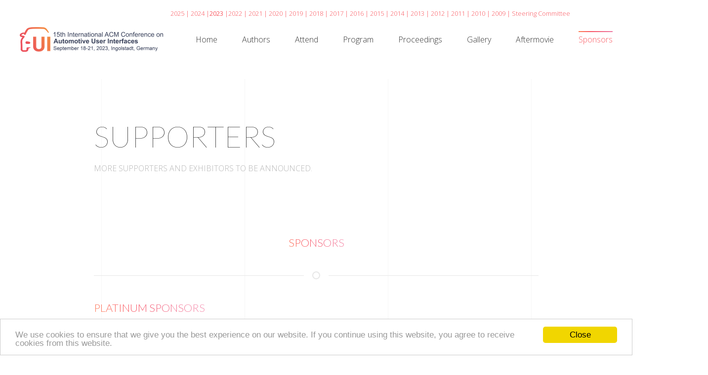

--- FILE ---
content_type: text/html
request_url: https://www.auto-ui.org/23/sponsorsexhibitors-2/
body_size: 9841
content:
<!DOCTYPE html>
<html lang="en-US">
    <head>
        <meta charset="UTF-8">
        <meta http-equiv="X-UA-Compatible" content="IE=edge">
        <meta name="viewport" content="width=device-width, initial-scale=1">
        <link rel="shortcut icon" href="https://www.auto-ui.org/23/wp-content/uploads/sites/11/2023/01/AutoUI.png">
        <link rel="apple-touch-icon-precomposed" href="https://www.auto-ui.org/23/wp-content/uploads/sites/11/2023/01/AutoUI.png">
                <title>Sponsors&#038;Exhibitors &#8211; AutomotiveUI &#039;23</title>
<meta name="robots" content="max-image-preview:large">
<link rel="alternate" type="application/rss+xml" title="AutomotiveUI &#039;23 &raquo; Feed" href="https://www.auto-ui.org/23/feed/">
<link rel="stylesheet" id="wp-block-library-css" href="https://www.auto-ui.org/23/wp-includes/css/dist/block-library/style.min.css?ver=6.3.5" type="text/css" media="all">
<style id="classic-theme-styles-inline-css" type="text/css">/*! This file is auto-generated */
.wp-block-button__link{color:#fff;background-color:#32373c;border-radius:9999px;box-shadow:none;text-decoration:none;padding:calc(.667em + 2px) calc(1.333em + 2px);font-size:1.125em}.wp-block-file__button{background:#32373c;color:#fff;text-decoration:none}</style>
<style id="global-styles-inline-css" type="text/css">body{--wp--preset--color--black: #000000;--wp--preset--color--cyan-bluish-gray: #abb8c3;--wp--preset--color--white: #ffffff;--wp--preset--color--pale-pink: #f78da7;--wp--preset--color--vivid-red: #cf2e2e;--wp--preset--color--luminous-vivid-orange: #ff6900;--wp--preset--color--luminous-vivid-amber: #fcb900;--wp--preset--color--light-green-cyan: #7bdcb5;--wp--preset--color--vivid-green-cyan: #00d084;--wp--preset--color--pale-cyan-blue: #8ed1fc;--wp--preset--color--vivid-cyan-blue: #0693e3;--wp--preset--color--vivid-purple: #9b51e0;--wp--preset--gradient--vivid-cyan-blue-to-vivid-purple: linear-gradient(135deg,rgba(6,147,227,1) 0%,rgb(155,81,224) 100%);--wp--preset--gradient--light-green-cyan-to-vivid-green-cyan: linear-gradient(135deg,rgb(122,220,180) 0%,rgb(0,208,130) 100%);--wp--preset--gradient--luminous-vivid-amber-to-luminous-vivid-orange: linear-gradient(135deg,rgba(252,185,0,1) 0%,rgba(255,105,0,1) 100%);--wp--preset--gradient--luminous-vivid-orange-to-vivid-red: linear-gradient(135deg,rgba(255,105,0,1) 0%,rgb(207,46,46) 100%);--wp--preset--gradient--very-light-gray-to-cyan-bluish-gray: linear-gradient(135deg,rgb(238,238,238) 0%,rgb(169,184,195) 100%);--wp--preset--gradient--cool-to-warm-spectrum: linear-gradient(135deg,rgb(74,234,220) 0%,rgb(151,120,209) 20%,rgb(207,42,186) 40%,rgb(238,44,130) 60%,rgb(251,105,98) 80%,rgb(254,248,76) 100%);--wp--preset--gradient--blush-light-purple: linear-gradient(135deg,rgb(255,206,236) 0%,rgb(152,150,240) 100%);--wp--preset--gradient--blush-bordeaux: linear-gradient(135deg,rgb(254,205,165) 0%,rgb(254,45,45) 50%,rgb(107,0,62) 100%);--wp--preset--gradient--luminous-dusk: linear-gradient(135deg,rgb(255,203,112) 0%,rgb(199,81,192) 50%,rgb(65,88,208) 100%);--wp--preset--gradient--pale-ocean: linear-gradient(135deg,rgb(255,245,203) 0%,rgb(182,227,212) 50%,rgb(51,167,181) 100%);--wp--preset--gradient--electric-grass: linear-gradient(135deg,rgb(202,248,128) 0%,rgb(113,206,126) 100%);--wp--preset--gradient--midnight: linear-gradient(135deg,rgb(2,3,129) 0%,rgb(40,116,252) 100%);--wp--preset--font-size--small: 13px;--wp--preset--font-size--medium: 20px;--wp--preset--font-size--large: 36px;--wp--preset--font-size--x-large: 42px;--wp--preset--spacing--20: 0.44rem;--wp--preset--spacing--30: 0.67rem;--wp--preset--spacing--40: 1rem;--wp--preset--spacing--50: 1.5rem;--wp--preset--spacing--60: 2.25rem;--wp--preset--spacing--70: 3.38rem;--wp--preset--spacing--80: 5.06rem;--wp--preset--shadow--natural: 6px 6px 9px rgba(0, 0, 0, 0.2);--wp--preset--shadow--deep: 12px 12px 50px rgba(0, 0, 0, 0.4);--wp--preset--shadow--sharp: 6px 6px 0px rgba(0, 0, 0, 0.2);--wp--preset--shadow--outlined: 6px 6px 0px -3px rgba(255, 255, 255, 1), 6px 6px rgba(0, 0, 0, 1);--wp--preset--shadow--crisp: 6px 6px 0px rgba(0, 0, 0, 1);}:where(.is-layout-flex){gap: 0.5em;}:where(.is-layout-grid){gap: 0.5em;}body .is-layout-flow > .alignleft{float: left;margin-inline-start: 0;margin-inline-end: 2em;}body .is-layout-flow > .alignright{float: right;margin-inline-start: 2em;margin-inline-end: 0;}body .is-layout-flow > .aligncenter{margin-left: auto !important;margin-right: auto !important;}body .is-layout-constrained > .alignleft{float: left;margin-inline-start: 0;margin-inline-end: 2em;}body .is-layout-constrained > .alignright{float: right;margin-inline-start: 2em;margin-inline-end: 0;}body .is-layout-constrained > .aligncenter{margin-left: auto !important;margin-right: auto !important;}body .is-layout-constrained > :where(:not(.alignleft):not(.alignright):not(.alignfull)){max-width: var(--wp--style--global--content-size);margin-left: auto !important;margin-right: auto !important;}body .is-layout-constrained > .alignwide{max-width: var(--wp--style--global--wide-size);}body .is-layout-flex{display: flex;}body .is-layout-flex{flex-wrap: wrap;align-items: center;}body .is-layout-flex > *{margin: 0;}body .is-layout-grid{display: grid;}body .is-layout-grid > *{margin: 0;}:where(.wp-block-columns.is-layout-flex){gap: 2em;}:where(.wp-block-columns.is-layout-grid){gap: 2em;}:where(.wp-block-post-template.is-layout-flex){gap: 1.25em;}:where(.wp-block-post-template.is-layout-grid){gap: 1.25em;}.has-black-color{color: var(--wp--preset--color--black) !important;}.has-cyan-bluish-gray-color{color: var(--wp--preset--color--cyan-bluish-gray) !important;}.has-white-color{color: var(--wp--preset--color--white) !important;}.has-pale-pink-color{color: var(--wp--preset--color--pale-pink) !important;}.has-vivid-red-color{color: var(--wp--preset--color--vivid-red) !important;}.has-luminous-vivid-orange-color{color: var(--wp--preset--color--luminous-vivid-orange) !important;}.has-luminous-vivid-amber-color{color: var(--wp--preset--color--luminous-vivid-amber) !important;}.has-light-green-cyan-color{color: var(--wp--preset--color--light-green-cyan) !important;}.has-vivid-green-cyan-color{color: var(--wp--preset--color--vivid-green-cyan) !important;}.has-pale-cyan-blue-color{color: var(--wp--preset--color--pale-cyan-blue) !important;}.has-vivid-cyan-blue-color{color: var(--wp--preset--color--vivid-cyan-blue) !important;}.has-vivid-purple-color{color: var(--wp--preset--color--vivid-purple) !important;}.has-black-background-color{background-color: var(--wp--preset--color--black) !important;}.has-cyan-bluish-gray-background-color{background-color: var(--wp--preset--color--cyan-bluish-gray) !important;}.has-white-background-color{background-color: var(--wp--preset--color--white) !important;}.has-pale-pink-background-color{background-color: var(--wp--preset--color--pale-pink) !important;}.has-vivid-red-background-color{background-color: var(--wp--preset--color--vivid-red) !important;}.has-luminous-vivid-orange-background-color{background-color: var(--wp--preset--color--luminous-vivid-orange) !important;}.has-luminous-vivid-amber-background-color{background-color: var(--wp--preset--color--luminous-vivid-amber) !important;}.has-light-green-cyan-background-color{background-color: var(--wp--preset--color--light-green-cyan) !important;}.has-vivid-green-cyan-background-color{background-color: var(--wp--preset--color--vivid-green-cyan) !important;}.has-pale-cyan-blue-background-color{background-color: var(--wp--preset--color--pale-cyan-blue) !important;}.has-vivid-cyan-blue-background-color{background-color: var(--wp--preset--color--vivid-cyan-blue) !important;}.has-vivid-purple-background-color{background-color: var(--wp--preset--color--vivid-purple) !important;}.has-black-border-color{border-color: var(--wp--preset--color--black) !important;}.has-cyan-bluish-gray-border-color{border-color: var(--wp--preset--color--cyan-bluish-gray) !important;}.has-white-border-color{border-color: var(--wp--preset--color--white) !important;}.has-pale-pink-border-color{border-color: var(--wp--preset--color--pale-pink) !important;}.has-vivid-red-border-color{border-color: var(--wp--preset--color--vivid-red) !important;}.has-luminous-vivid-orange-border-color{border-color: var(--wp--preset--color--luminous-vivid-orange) !important;}.has-luminous-vivid-amber-border-color{border-color: var(--wp--preset--color--luminous-vivid-amber) !important;}.has-light-green-cyan-border-color{border-color: var(--wp--preset--color--light-green-cyan) !important;}.has-vivid-green-cyan-border-color{border-color: var(--wp--preset--color--vivid-green-cyan) !important;}.has-pale-cyan-blue-border-color{border-color: var(--wp--preset--color--pale-cyan-blue) !important;}.has-vivid-cyan-blue-border-color{border-color: var(--wp--preset--color--vivid-cyan-blue) !important;}.has-vivid-purple-border-color{border-color: var(--wp--preset--color--vivid-purple) !important;}.has-vivid-cyan-blue-to-vivid-purple-gradient-background{background: var(--wp--preset--gradient--vivid-cyan-blue-to-vivid-purple) !important;}.has-light-green-cyan-to-vivid-green-cyan-gradient-background{background: var(--wp--preset--gradient--light-green-cyan-to-vivid-green-cyan) !important;}.has-luminous-vivid-amber-to-luminous-vivid-orange-gradient-background{background: var(--wp--preset--gradient--luminous-vivid-amber-to-luminous-vivid-orange) !important;}.has-luminous-vivid-orange-to-vivid-red-gradient-background{background: var(--wp--preset--gradient--luminous-vivid-orange-to-vivid-red) !important;}.has-very-light-gray-to-cyan-bluish-gray-gradient-background{background: var(--wp--preset--gradient--very-light-gray-to-cyan-bluish-gray) !important;}.has-cool-to-warm-spectrum-gradient-background{background: var(--wp--preset--gradient--cool-to-warm-spectrum) !important;}.has-blush-light-purple-gradient-background{background: var(--wp--preset--gradient--blush-light-purple) !important;}.has-blush-bordeaux-gradient-background{background: var(--wp--preset--gradient--blush-bordeaux) !important;}.has-luminous-dusk-gradient-background{background: var(--wp--preset--gradient--luminous-dusk) !important;}.has-pale-ocean-gradient-background{background: var(--wp--preset--gradient--pale-ocean) !important;}.has-electric-grass-gradient-background{background: var(--wp--preset--gradient--electric-grass) !important;}.has-midnight-gradient-background{background: var(--wp--preset--gradient--midnight) !important;}.has-small-font-size{font-size: var(--wp--preset--font-size--small) !important;}.has-medium-font-size{font-size: var(--wp--preset--font-size--medium) !important;}.has-large-font-size{font-size: var(--wp--preset--font-size--large) !important;}.has-x-large-font-size{font-size: var(--wp--preset--font-size--x-large) !important;}
.wp-block-navigation a:where(:not(.wp-element-button)){color: inherit;}
:where(.wp-block-post-template.is-layout-flex){gap: 1.25em;}:where(.wp-block-post-template.is-layout-grid){gap: 1.25em;}
:where(.wp-block-columns.is-layout-flex){gap: 2em;}:where(.wp-block-columns.is-layout-grid){gap: 2em;}
.wp-block-pullquote{font-size: 1.5em;line-height: 1.6;}</style>
<link rel="stylesheet" id="cc-light-bottom-css" href="https://www.auto-ui.org/23/wp-content/plugins/cc-cookie-consent/assets/plugin-css/light-bottom.css?ver=1.2.0" type="text/css" media="all">
<link rel="stylesheet" id="theme-style-css" href="https://www.auto-ui.org/23/wp-content/themes/yootheme/css/theme.css?ver=1685982777" type="text/css" media="all">
<script type="text/javascript" src="https://www.auto-ui.org/23/wp-includes/js/jquery/jquery.min.js?ver=3.7.0" id="jquery-core-js"></script>
<script type="text/javascript" src="https://www.auto-ui.org/23/wp-includes/js/jquery/jquery-migrate.min.js?ver=3.4.1" id="jquery-migrate-js"></script>
<script type="text/javascript" src="https://www.auto-ui.org/23/wp-content/themes/yootheme/vendor/assets/uikit/dist/js/uikit.min.js?ver=1.9.9" id="theme-uikit-js"></script>
<script type="text/javascript" src="https://www.auto-ui.org/23/wp-content/themes/yootheme/vendor/assets/uikit/dist/js/uikit-icons.min.js?ver=1.9.9" id="theme-uikit-icons-js"></script>
<script type="text/javascript" src="https://www.auto-ui.org/23/wp-content/themes/yootheme/js/theme.js?ver=1.9.9" id="theme-script-js"></script>
<link rel="https://api.w.org/" href="https://www.auto-ui.org/23/wp-json/">
<link rel="alternate" type="application/json" href="https://www.auto-ui.org/23/wp-json/wp/v2/pages/10099">
<link rel="EditURI" type="application/rsd+xml" title="RSD" href="https://www.auto-ui.org/23/xmlrpc.php?rsd">
<link rel="canonical" href="https://www.auto-ui.org/23/sponsorsexhibitors-2/">
<link rel="shortlink" href="https://www.auto-ui.org/23/?p=10099">
<link rel="alternate" type="application/json+oembed" href="https://www.auto-ui.org/23/wp-json/oembed/1.0/embed?url=https%3A%2F%2Fwww.auto-ui.org%2F23%2Fsponsorsexhibitors-2%2F">
<link rel="alternate" type="text/xml+oembed" href="https://www.auto-ui.org/23/wp-json/oembed/1.0/embed?url=https%3A%2F%2Fwww.auto-ui.org%2F23%2Fsponsorsexhibitors-2%2F&#038;format=xml">
		<style type="text/css" id="wp-custom-css">/*
You can add your own CSS here.

Click the help icon above to learn more.
*/
html{margin-top: 0 !important}
.uk-navbar-nav > li  {margin-bottom: 20px; margin-top: 20px; height: 40px !important;}  
.uk-navbar-nav > li > a {height:40px !important;}

.uk-navbar-nav{
padding: 40px;
}

#confseries_links{
    position: absolute;
    right: 80px;
    top: 15px;
    font-size: 13px;
color:#f95860;
}

/*Workaround from A. Löcken. I couldn't find, where to define the CSS of the header (parent of #confseries_links / links to previous conferences) - removed height to at least not make it break the layout*/
#widget-custom_html-2 {
	height: unset;
}

#header-top-attend{
padding-top:140px !important;
}

.lunch{
  width: 65%;
	margin: 5px;
	padding-bottom: 17px;
  background-color: white;
}

/*.registration{
	background-color: lightblue;
  transform: rotate(90deg);
	float: right;
	text-align: center;
} */

.google-maps {
        position: relative;
        padding-bottom: 75%; 
        height: 0;
        overflow: hidden;
    }
    .google-maps iframe {
        position: absolute;
        top: 0;
        left: 0;
        width: 100% ;
        height: 100% ;
    }

/* Style for the list */
.hover-list {
  width: 300px; /* Adjust the width as needed */
  position: relative; /* Add the "relative" position for containers */
}

/* Style for the link (point) */
.hover-list a {
  text-decoration: none; /* Remove link underline */
  position: relative; /* Positioning for the tooltip */
  display: block; /* Make the entire link area clickable */
  margin-bottom: 10px; /* Spacing between the links */
  z-index: 2; /* Set the layer above the hover text */
}

/* Style for the tooltip (hover-text) */
.hover-text {
  display: none; /* Hidden by default */
  position: relative; /* Positioning relative to the link */
  top: 100%; /* Place the tooltip below the link */
  left: 0; /* Position the tooltip to the left */
  background-color: #000; /* Background color of the tooltip (black) */
  color: #fff; /* Text color in the tooltip (white) */
  padding: 5px; /* Spacing and padding inside the tooltip */
  border: 1px solid #ccc; /* Border around the tooltip */
  border-radius: 3px; /* Rounded corners */
  z-index: 999; /* Set the layer above everything */
}

/* Display the tooltip when hovering over the link */
.hover-list a:hover .hover-text {
  display: block;
}

/* Remove margin for the horizontal line (hr) */
.hover-list hr {
  margin-top: 10px;
	margin-bottom: 10px;
}</style>
		    </head>
    <body class="page-template-default page page-id-10099 ">

        
        
        <div class="tm-page">

            <div class="tm-header-mobile uk-hidden@m">
            
<nav class="uk-navbar-container" uk-navbar>

        <div class="uk-navbar-left">

        
                <a class="uk-navbar-toggle" href="#tm-mobile" uk-toggle>
            <div uk-navbar-toggle-icon></div>
                    </a>
        
        
    </div>
    
    
        <div class="uk-navbar-right">

        
        
                <a class="uk-navbar-item uk-logo uk-padding-remove-right" href="https://www.auto-ui.org/23">
            <img src="https://www.auto-ui.org/23/wp-content/themes/yootheme/cache/long_2023_long-high_org-9181dcf8.png" srcset="https://www.auto-ui.org/23/wp-content/themes/yootheme/cache/long_2023_long-high_org-9f2a3875.png 233w, https://www.auto-ui.org/23/wp-content/themes/yootheme/cache/long_2023_long-high_org-a4e8ce53.png 582w, https://www.auto-ui.org/23/wp-content/themes/yootheme/cache/long_2023_long-high_org-9181dcf8.png 291w" sizes="(min-width: 291px) 291px, 100vw" class="uk-responsive-height" alt="AutomotiveUI 2023">        </a>
        
    </div>
    
</nav>


    
        <div id="tm-mobile" class="uk-modal-full" uk-modal>
        <div class="uk-modal-dialog uk-modal-body uk-text-center uk-flex" uk-height-viewport>

            <button class="uk-modal-close-full" type="button" uk-close></button>

                        <div class="uk-margin-auto-vertical uk-width-1-1">
                
                
<div class="uk-child-width-1-1" uk-grid>
            <div>
<div class="uk-panel">

    

<ul class="uk-nav uk-nav-primary uk-nav-center">

	<li class=" menu-item menu-item-type-post_type menu-item-object-page menu-item-home"><a href="https://www.auto-ui.org/23/">Home</a></li>
	<li class=" menu-item menu-item-type-post_type menu-item-object-page menu-item-has-children uk-parent">
<a href="https://www.auto-ui.org/23/authors/">Authors</a>
	<ul class="uk-nav-sub">

		<li class=" menu-item menu-item-type-custom menu-item-object-custom"><a href="https://www.auto-ui.org/23/authors/">Information for Authors</a></li>
		<li class=" menu-item menu-item-type-post_type menu-item-object-page"><a href="https://www.auto-ui.org/23/prepare-and-submit/">Prepare and Submit</a></li>
		<li class=" menu-item menu-item-type-post_type menu-item-object-page"><a href="https://www.auto-ui.org/23/authors/papers/">Papers</a></li>
		<li class=" menu-item menu-item-type-post_type menu-item-object-page"><a href="https://www.auto-ui.org/23/authors/work-in-progress/">Work in Progress</a></li>
		<li class=" menu-item menu-item-type-post_type menu-item-object-page"><a href="https://www.auto-ui.org/23/authors/workshops/">Workshops & Tutorials</a></li>
		<li class=" menu-item menu-item-type-post_type menu-item-object-page"><a href="https://www.auto-ui.org/23/authors/interactive-demos/">Interactive Demos</a></li>
		<li class=" menu-item menu-item-type-post_type menu-item-object-page"><a href="https://www.auto-ui.org/23/authors/videos/">Videos</a></li>
		<li class=" menu-item menu-item-type-post_type menu-item-object-page"><a href="https://www.auto-ui.org/23/authors/dc/">Doctoral Colloquium</a></li>
		<li class=" menu-item menu-item-type-post_type menu-item-object-page"><a href="https://www.auto-ui.org/23/final-submission-instructions/">Final Submission Instructions</a></li>
		<li class=" menu-item menu-item-type-post_type menu-item-object-page menu-item-has-children uk-parent">
<a href="https://www.auto-ui.org/23/authors/reviewing/">Reviewing</a>
		<ul>

			<li class=" menu-item menu-item-type-post_type menu-item-object-page"><a href="https://www.auto-ui.org/23/authors/reviewing/instructionsandtips/">Instructions and Tips</a></li>
</ul>
</li>
</ul>
</li>
	<li class=" menu-item menu-item-type-post_type menu-item-object-page menu-item-has-children uk-parent">
<a href="https://www.auto-ui.org/23/attend/">Attend</a>
	<ul class="uk-nav-sub">

		<li class=" menu-item menu-item-type-custom menu-item-object-custom"><a href="https://www.auto-ui.org/23/attend/">About the Venue</a></li>
		<li class=" menu-item menu-item-type-post_type menu-item-object-page"><a href="https://www.auto-ui.org/23/attend/registration/">Registration</a></li>
		<li class=" menu-item menu-item-type-post_type menu-item-object-page"><a href="https://www.auto-ui.org/23/attend/visa-support-letters/">Visa Support Letters</a></li>
		<li class=" menu-item menu-item-type-post_type menu-item-object-page"><a href="https://www.auto-ui.org/23/attend/travel-to-ingolstadt/">Travel to Ingolstadt</a></li>
		<li class=" menu-item menu-item-type-post_type menu-item-object-page"><a href="https://www.auto-ui.org/23/attend/hotels-accommodation/">Hotels &#038; Accommodation</a></li>
		<li class=" menu-item menu-item-type-post_type menu-item-object-page"><a href="https://www.auto-ui.org/23/attend/student-volunteers/">Student Volunteers</a></li>
		<li class=" menu-item menu-item-type-post_type menu-item-object-page"><a href="https://www.auto-ui.org/23/attend/diversity-inclusion/">Diversity &#038; Inclusion</a></li>
		<li class=" menu-item menu-item-type-post_type menu-item-object-page"><a href="https://www.auto-ui.org/23/attend/accessibility/">Accessibility</a></li>
		<li class=" menu-item menu-item-type-post_type menu-item-object-page"><a href="https://www.auto-ui.org/23/sigchi-financial-support/">SIGCHI financial support</a></li>
		<li class=" menu-item menu-item-type-post_type menu-item-object-page"><a href="https://www.auto-ui.org/23/attend/sigchi-cares/">SIGCHI: CARES</a></li>
</ul>
</li>
	<li class=" menu-item menu-item-type-post_type menu-item-object-page menu-item-has-children uk-parent">
<a href="https://www.auto-ui.org/23/program/">Program</a>
	<ul class="uk-nav-sub">

		<li class=" menu-item menu-item-type-post_type menu-item-object-page"><a href="https://www.auto-ui.org/23/program/speakers/">Keynotes</a></li>
		<li class=" menu-item menu-item-type-post_type menu-item-object-page"><a href="https://www.auto-ui.org/23/program/monday-workshops/">Monday: Workshops &#038; Reception</a></li>
		<li class=" menu-item menu-item-type-post_type menu-item-object-page"><a href="https://www.auto-ui.org/23/program/tuesday/">Tuesday</a></li>
		<li class=" menu-item menu-item-type-post_type menu-item-object-page"><a href="https://www.auto-ui.org/23/program/wednesday/">Wednesday</a></li>
		<li class=" menu-item menu-item-type-post_type menu-item-object-page"><a href="https://www.auto-ui.org/23/program/thursday/">Thursday</a></li>
</ul>
</li>
	<li class=" menu-item menu-item-type-post_type menu-item-object-page menu-item-has-children uk-parent">
<a href="https://www.auto-ui.org/23/p/">Proceedings</a>
	<ul class="uk-nav-sub">

		<li class=" menu-item menu-item-type-post_type menu-item-object-page"><a href="https://www.auto-ui.org/23/p/main-proceedings/">Main Proceedings</a></li>
		<li class=" menu-item menu-item-type-post_type menu-item-object-page"><a href="https://www.auto-ui.org/23/p/adjunct-proceedings/">Adjunct Proceedings</a></li>
</ul>
</li>
	<li class=" menu-item menu-item-type-post_type menu-item-object-page"><a href="https://www.auto-ui.org/23/photo-gallery/">Gallery</a></li>
	<li class=" menu-item menu-item-type-post_type menu-item-object-page"><a href="https://www.auto-ui.org/23/aftermovie/">Aftermovie</a></li>
	<li class="uk-active  menu-item menu-item-type-post_type menu-item-object-page current-menu-item page_item page-item-10099 current_page_item current-menu-ancestor current-menu-parent current_page_parent current_page_ancestor menu-item-has-children uk-parent">
<a href="https://www.auto-ui.org/23/sponsorsexhibitors-2/">Sponsors</a>
	<ul class="uk-nav-sub">

		<li class="uk-active  menu-item menu-item-type-post_type menu-item-object-page current-menu-item page_item page-item-10099 current_page_item"><a href="https://www.auto-ui.org/23/sponsorsexhibitors-2/">Our supporters</a></li>
		<li class=" menu-item menu-item-type-post_type menu-item-object-page"><a href="https://www.auto-ui.org/23/become-a-sponsor/">Become a Sponsor</a></li>
		<li class=" menu-item menu-item-type-post_type menu-item-object-page"><a href="https://www.auto-ui.org/23/become-an-exhibitor/">Become an Exhibitor</a></li>
</ul>
</li>
	<li class=" menu-item menu-item-type-post_type menu-item-object-page"><a href="https://www.auto-ui.org/23/organizers/">Organizers</a></li>
</ul>

</div>
</div>
    </div>

                            </div>
        
        </div>
    </div>

    
            </div>

            
            
<div class="tm-header uk-visible@m" uk-header>


    
        <div class="uk-navbar-container">

            <div class="uk-container">
                <nav class="uk-navbar" uk-navbar="{&quot;align&quot;:&quot;left&quot;}">

                                        <div class="uk-navbar-left">

                        
<a href="https://www.auto-ui.org/23" class="uk-navbar-item uk-logo">
    <img src="https://www.auto-ui.org/23/wp-content/themes/yootheme/cache/long_2023_long-high_org-9181dcf8.png" srcset="https://www.auto-ui.org/23/wp-content/themes/yootheme/cache/long_2023_long-high_org-9f2a3875.png 233w, https://www.auto-ui.org/23/wp-content/themes/yootheme/cache/long_2023_long-high_org-a4e8ce53.png 582w, https://www.auto-ui.org/23/wp-content/themes/yootheme/cache/long_2023_long-high_org-9181dcf8.png 291w" sizes="(min-width: 291px) 291px, 100vw" class="uk-responsive-height" alt="AutomotiveUI 2023"></a>

                        
                    </div>
                    
                    
                                        <div class="uk-navbar-right">

                                                    
<ul class="uk-navbar-nav">

	<li class=" menu-item menu-item-type-post_type menu-item-object-page menu-item-home"><a href="https://www.auto-ui.org/23/">Home</a></li>
	<li class=" menu-item menu-item-type-post_type menu-item-object-page menu-item-has-children uk-parent">
<a href="https://www.auto-ui.org/23/authors/">Authors</a>
	<div class="uk-navbar-dropdown"><div class="uk-navbar-dropdown-grid uk-child-width-1-1" uk-grid><div><ul class="uk-nav uk-navbar-dropdown-nav">

		<li class=" menu-item menu-item-type-custom menu-item-object-custom"><a href="https://www.auto-ui.org/23/authors/">Information for Authors</a></li>
		<li class=" menu-item menu-item-type-post_type menu-item-object-page"><a href="https://www.auto-ui.org/23/prepare-and-submit/">Prepare and Submit</a></li>
		<li class=" menu-item menu-item-type-post_type menu-item-object-page"><a href="https://www.auto-ui.org/23/authors/papers/">Papers</a></li>
		<li class=" menu-item menu-item-type-post_type menu-item-object-page"><a href="https://www.auto-ui.org/23/authors/work-in-progress/">Work in Progress</a></li>
		<li class=" menu-item menu-item-type-post_type menu-item-object-page"><a href="https://www.auto-ui.org/23/authors/workshops/">Workshops & Tutorials</a></li>
		<li class=" menu-item menu-item-type-post_type menu-item-object-page"><a href="https://www.auto-ui.org/23/authors/interactive-demos/">Interactive Demos</a></li>
		<li class=" menu-item menu-item-type-post_type menu-item-object-page"><a href="https://www.auto-ui.org/23/authors/videos/">Videos</a></li>
		<li class=" menu-item menu-item-type-post_type menu-item-object-page"><a href="https://www.auto-ui.org/23/authors/dc/">Doctoral Colloquium</a></li>
		<li class=" menu-item menu-item-type-post_type menu-item-object-page"><a href="https://www.auto-ui.org/23/final-submission-instructions/">Final Submission Instructions</a></li>
		<li class=" menu-item menu-item-type-post_type menu-item-object-page menu-item-has-children uk-parent">
<a href="https://www.auto-ui.org/23/authors/reviewing/">Reviewing</a>
		<ul class="uk-nav-sub">

			<li class=" menu-item menu-item-type-post_type menu-item-object-page"><a href="https://www.auto-ui.org/23/authors/reviewing/instructionsandtips/">Instructions and Tips</a></li>
</ul>
</li>
</ul></div></div></div>
</li>
	<li class=" menu-item menu-item-type-post_type menu-item-object-page menu-item-has-children uk-parent">
<a href="https://www.auto-ui.org/23/attend/">Attend</a>
	<div class="uk-navbar-dropdown"><div class="uk-navbar-dropdown-grid uk-child-width-1-1" uk-grid><div><ul class="uk-nav uk-navbar-dropdown-nav">

		<li class=" menu-item menu-item-type-custom menu-item-object-custom"><a href="https://www.auto-ui.org/23/attend/">About the Venue</a></li>
		<li class=" menu-item menu-item-type-post_type menu-item-object-page"><a href="https://www.auto-ui.org/23/attend/registration/">Registration</a></li>
		<li class=" menu-item menu-item-type-post_type menu-item-object-page"><a href="https://www.auto-ui.org/23/attend/visa-support-letters/">Visa Support Letters</a></li>
		<li class=" menu-item menu-item-type-post_type menu-item-object-page"><a href="https://www.auto-ui.org/23/attend/travel-to-ingolstadt/">Travel to Ingolstadt</a></li>
		<li class=" menu-item menu-item-type-post_type menu-item-object-page"><a href="https://www.auto-ui.org/23/attend/hotels-accommodation/">Hotels &#038; Accommodation</a></li>
		<li class=" menu-item menu-item-type-post_type menu-item-object-page"><a href="https://www.auto-ui.org/23/attend/student-volunteers/">Student Volunteers</a></li>
		<li class=" menu-item menu-item-type-post_type menu-item-object-page"><a href="https://www.auto-ui.org/23/attend/diversity-inclusion/">Diversity &#038; Inclusion</a></li>
		<li class=" menu-item menu-item-type-post_type menu-item-object-page"><a href="https://www.auto-ui.org/23/attend/accessibility/">Accessibility</a></li>
		<li class=" menu-item menu-item-type-post_type menu-item-object-page"><a href="https://www.auto-ui.org/23/sigchi-financial-support/">SIGCHI financial support</a></li>
		<li class=" menu-item menu-item-type-post_type menu-item-object-page"><a href="https://www.auto-ui.org/23/attend/sigchi-cares/">SIGCHI: CARES</a></li>
</ul></div></div></div>
</li>
	<li class=" menu-item menu-item-type-post_type menu-item-object-page menu-item-has-children uk-parent">
<a href="https://www.auto-ui.org/23/program/">Program</a>
	<div class="uk-navbar-dropdown"><div class="uk-navbar-dropdown-grid uk-child-width-1-1" uk-grid><div><ul class="uk-nav uk-navbar-dropdown-nav">

		<li class=" menu-item menu-item-type-post_type menu-item-object-page"><a href="https://www.auto-ui.org/23/program/speakers/">Keynotes</a></li>
		<li class=" menu-item menu-item-type-post_type menu-item-object-page"><a href="https://www.auto-ui.org/23/program/monday-workshops/">Monday: Workshops &#038; Reception</a></li>
		<li class=" menu-item menu-item-type-post_type menu-item-object-page"><a href="https://www.auto-ui.org/23/program/tuesday/">Tuesday</a></li>
		<li class=" menu-item menu-item-type-post_type menu-item-object-page"><a href="https://www.auto-ui.org/23/program/wednesday/">Wednesday</a></li>
		<li class=" menu-item menu-item-type-post_type menu-item-object-page"><a href="https://www.auto-ui.org/23/program/thursday/">Thursday</a></li>
</ul></div></div></div>
</li>
	<li class=" menu-item menu-item-type-post_type menu-item-object-page menu-item-has-children uk-parent">
<a href="https://www.auto-ui.org/23/p/">Proceedings</a>
	<div class="uk-navbar-dropdown"><div class="uk-navbar-dropdown-grid uk-child-width-1-1" uk-grid><div><ul class="uk-nav uk-navbar-dropdown-nav">

		<li class=" menu-item menu-item-type-post_type menu-item-object-page"><a href="https://www.auto-ui.org/23/p/main-proceedings/">Main Proceedings</a></li>
		<li class=" menu-item menu-item-type-post_type menu-item-object-page"><a href="https://www.auto-ui.org/23/p/adjunct-proceedings/">Adjunct Proceedings</a></li>
</ul></div></div></div>
</li>
	<li class=" menu-item menu-item-type-post_type menu-item-object-page"><a href="https://www.auto-ui.org/23/photo-gallery/">Gallery</a></li>
	<li class=" menu-item menu-item-type-post_type menu-item-object-page"><a href="https://www.auto-ui.org/23/aftermovie/">Aftermovie</a></li>
	<li class="uk-active  menu-item menu-item-type-post_type menu-item-object-page current-menu-item page_item page-item-10099 current_page_item current-menu-ancestor current-menu-parent current_page_parent current_page_ancestor menu-item-has-children uk-parent">
<a href="https://www.auto-ui.org/23/sponsorsexhibitors-2/">Sponsors</a>
	<div class="uk-navbar-dropdown"><div class="uk-navbar-dropdown-grid uk-child-width-1-1" uk-grid><div><ul class="uk-nav uk-navbar-dropdown-nav">

		<li class="uk-active  menu-item menu-item-type-post_type menu-item-object-page current-menu-item page_item page-item-10099 current_page_item"><a href="https://www.auto-ui.org/23/sponsorsexhibitors-2/">Our supporters</a></li>
		<li class=" menu-item menu-item-type-post_type menu-item-object-page"><a href="https://www.auto-ui.org/23/become-a-sponsor/">Become a Sponsor</a></li>
		<li class=" menu-item menu-item-type-post_type menu-item-object-page"><a href="https://www.auto-ui.org/23/become-an-exhibitor/">Become an Exhibitor</a></li>
</ul></div></div></div>
</li>
	<li class=" menu-item menu-item-type-post_type menu-item-object-page"><a href="https://www.auto-ui.org/23/organizers/">Organizers</a></li>
</ul>
                        
                        
<div class="uk-navbar-item widget-custom-html" id="widget-custom_html-2">

    
<div class="textwidget custom-html-widget"><span id="confseries_links">
	<a href="https://www.auto-ui.org/25/" id="urlto25">2025</a> | <a href="https://www.auto-ui.org/24/" id="urlto24">2024</a> |<a href="https://www.auto-ui.org/23/" id="urlto23"><b>2023</b></a> |<a href="https://www.auto-ui.org/22/" id="urlto22">2022</a> | <a href="https://www.auto-ui.org/21/" id="urlto21">2021</a> | 
	<a href="https://www.auto-ui.org/20/" id="urlto20">2020</a> | 			
	<a href="https://www.auto-ui.org/19/" id="urlto19">2019</a> | 
				<a href="https://www.auto-ui.org/18/" id="urlto18">2018</a> | 
				<a href="https://www.auto-ui.org/17/" id="urlto17" class="active">2017</a> | 
				<a href="https://www.auto-ui.org/16/" id="urlto16">2016</a> | 
				<a href="https://www.auto-ui.org/15/">2015</a> | 
				<a href="https://www.auto-ui.org/14/">2014</a> | 
				<a href="https://www.auto-ui.org/13/">2013</a> | 
				<a href="https://www.auto-ui.org/12/">2012</a> | 
				<a href="https://www.auto-ui.org/11/">2011</a> | 
				<a href="https://www.auto-ui.org/10/">2010</a> | 
				<a href="https://www.auto-ui.org/09/">2009</a> | 
				<a href="https://www.auto-ui.org/conference-series/steering-committee" id="urltoSteering">Steering Committee</a> &nbsp;
			</span></div>
</div>

                    </div>
                    
                </nav>
            </div>

        </div>

    




</div>

            
            
<div class="uk-section-default uk-section uk-section-small" uk-scrollspy="{&quot;target&quot;:&quot;[uk-scrollspy-class]&quot;,&quot;cls&quot;:&quot;uk-animation-slide-bottom-medium&quot;,&quot;delay&quot;:300}">

    
        
        
        
            
                                <div class="uk-container uk-container-small">
                
                    

<div class="uk-grid-margin" uk-grid>
    
<div class="uk-width-1-1@m">

    
    
<h1 class="uk-margin-remove-bottom uk-heading-primary" uk-scrollspy-class>
        <h1>Supporters</h1>    </h1>

<div class="uk-margin uk-text-meta" uk-scrollspy-class>
    <p>More supporters and exhibitors to be announced.</p>
</div>

    
</div>
</div>


                                </div>
                
            
        
    
</div>

<div class="uk-section-default uk-section">

    
        
        
        
            
                                <div class="uk-container uk-container-small">
                
                    

<div class="uk-grid-margin" uk-grid>
    
<div class="uk-width-1-1@m">

    
    
<h2 class="uk-text-center uk-h3">
        <span class="uk-text-background"><h2 class="uk-h3 uk-scrollspy-inview uk-animation-slide-bottom-medium" style="text-align: left;" uk-scrollspy-class=""><strong><span class="uk-text-background">Sponsors</span></strong></h2></span>
    </h2>

<hr class="uk-divider-icon">

    
</div>
</div>



<div class="uk-grid-margin" uk-grid>
    
<div class="uk-width-1-1@m">

    
    
<h2 class="uk-h3">
        <span class="uk-text-background"><h2 class="uk-h3 uk-scrollspy-inview uk-animation-slide-bottom-medium" uk-scrollspy-class=""><strong><span class="uk-text-background">Platinum Sponsors</span></strong></h2></span>
    </h2>

    
</div>
</div>


<div class="uk-container uk-grid-margin">

<div class="uk-flex-middle" uk-grid>
    
<div class="uk-width-expand@m">

    
    
<div class="uk-margin">

        <a href="https://www.bmwgroup.com/en.html" target="_blank" class="el-link"><img src="https://www.auto-ui.org/23/wp-content/themes/yootheme/cache/BMW_logo-1-e06fbaae.png" srcset="https://www.auto-ui.org/23/wp-admin/admin-ajax.php?action=kernel&amp;p=theme%2Fimage&amp;src=d3AtY29udGVudC91cGxvYWRzL3NpdGVzLzExLzIwMjMvMDgvQk1XX2xvZ28tMS5wbmcjdGh1bWJuYWlsPTIwMCUyQzQ2&amp;hash=d332b634681fc8bb732876953823d219 200w, https://www.auto-ui.org/23/wp-content/themes/yootheme/cache/BMW_logo-1-de45d32d.png 500w, https://www.auto-ui.org/23/wp-content/themes/yootheme/cache/BMW_logo-1-e06fbaae.png 250w" sizes="(min-width: 250px) 250px, 100vw" class="el-image" alt></a>    
    
</div>

<div>

    <ul class="uk-subnav uk-margin-remove-bottom" uk-margin>
                    <li class="el-item">

                                    <a class="el-link" href="https://www.bmwgroup.com/en.html" target="_blank">Read more</a>
                
            </li>
            </ul>

</div>

    
</div>

<div class="uk-width-expand@m">

    
    
    
</div>
</div>

</div>


<div class="uk-grid-margin" uk-grid>
    
<div class="uk-width-1-1@m">

    
    
<h2 class="uk-h3">
        <span class="uk-text-background"><h2 class="uk-h3 uk-scrollspy-inview uk-animation-slide-bottom-medium" uk-scrollspy-class=""><strong><span class="uk-text-background">Silver Sponsors</span></strong></h2></span>
    </h2>

    
</div>
</div>


<div class="uk-container uk-grid-margin">

<div class="uk-flex-middle" uk-grid>
    
<div class="uk-width-expand@m">

    
    
<div class="uk-margin">

        <a href="https://www.spiegel-institut.de/" class="el-link"><img src="https://www.auto-ui.org/23/wp-content/themes/yootheme/cache/LOGO-Spiegel-Institut-ohne-Claim-ohne-Weissraum-RGB-e38922ff.jpg" srcset="https://www.auto-ui.org/23/wp-admin/admin-ajax.php?action=kernel&amp;p=theme%2Fimage&amp;src=d3AtY29udGVudC91cGxvYWRzL3NpdGVzLzExLzIwMjMvMDYvTE9HTy1TcGllZ2VsLUluc3RpdHV0LW9obmUtQ2xhaW0tb2huZS1XZWlzc3JhdW0tUkdCLmpwZyN0aHVtYm5haWw9MjAwJTJDMzU%3D&amp;hash=d10e63e3e018245573d3b1c5a4266e65 200w, https://www.auto-ui.org/23/wp-content/themes/yootheme/cache/LOGO-Spiegel-Institut-ohne-Claim-ohne-Weissraum-RGB-79a52e75.jpg 500w, https://www.auto-ui.org/23/wp-content/themes/yootheme/cache/LOGO-Spiegel-Institut-ohne-Claim-ohne-Weissraum-RGB-e38922ff.jpg 250w" sizes="(min-width: 250px) 250px, 100vw" class="el-image" alt></a>    
    
</div>

<div>

    <ul class="uk-subnav uk-margin-remove-bottom" uk-margin>
                    <li class="el-item">

                                    <a class="el-link" href="https://www.spiegel-institut.de/" target="_blank">Read more</a>
                
            </li>
            </ul>

</div>

    
</div>

<div class="uk-width-expand@m">

    
    
<div class="uk-margin">

        <a href="https://www.bosch.de/en/" target="_blank" class="el-link"><img src="https://www.auto-ui.org/23/wp-content/uploads/sites/11/2023/06/Bosch_symbol_logo_black_red_EN.svg" class="el-image" alt width="250"></a>    
    
</div>

<div>

    <ul class="uk-subnav uk-margin-remove-bottom" uk-margin>
                    <li class="el-item">

                                    <a class="el-link" href="https://www.bosch.de/en/" target="_blank">Read more</a>
                
            </li>
            </ul>

</div>

    
</div>
</div>

</div>

<div class="uk-container uk-grid-margin">

<div class="uk-flex-middle" uk-grid>
    
<div class="uk-width-expand@m">

    
    
<div class="uk-margin">

        <a href="https://wivw.de/en/" class="el-link"><img src="https://www.auto-ui.org/23/wp-content/themes/yootheme/cache/WIVW-4ccec171.png" srcset="https://www.auto-ui.org/23/wp-admin/admin-ajax.php?action=kernel&amp;p=theme%2Fimage&amp;src=d3AtY29udGVudC91cGxvYWRzL3NpdGVzLzExLzIwMjMvMDgvV0lWVy5wbmcjdGh1bWJuYWlsPTIwMCUyQzY5&amp;hash=c8a11406d9c7f8f683f2b28579fa751e 200w, https://www.auto-ui.org/23/wp-content/themes/yootheme/cache/WIVW-9f289ae9.png 500w, https://www.auto-ui.org/23/wp-content/themes/yootheme/cache/WIVW-4ccec171.png 250w" sizes="(min-width: 250px) 250px, 100vw" class="el-image" alt></a>    
    
</div>

<div>

    <ul class="uk-subnav uk-margin-remove-bottom" uk-margin>
                    <li class="el-item">

                                    <a class="el-link" href="https://wivw.de/en/" target="_blank">Read more</a>
                
            </li>
            </ul>

</div>

    
</div>

<div class="uk-width-expand@m">

    
    
<div class="uk-margin">

        <a href="https://transform-10.de/" target="_blank" class="el-link"><img src="https://www.auto-ui.org/23/wp-content/uploads/sites/11/2023/09/Transform-10-Region-Ingolstadt-Logo.svg" class="el-image" alt="Transform10" width="250"></a>    
    
</div>

<div>

    <ul class="uk-subnav uk-margin-remove-bottom" uk-margin>
                    <li class="el-item">

                                    <a class="el-link" href="https://transform-10.de/" target="_blank">Read more</a>
                
            </li>
            </ul>

</div>

    
</div>
</div>

</div>

<div class="uk-container uk-grid-margin">

<div class="uk-flex-middle" uk-grid>
    
<div class="uk-width-expand@m">

    
    
<div class="uk-margin">

        <a href="https://www.thi.de/en/research/carissma/" class="el-link"><img src="https://www.auto-ui.org/23/wp-content/themes/yootheme/cache/thi_car_h_f_RGB-ccf4a8c8.png" srcset="https://www.auto-ui.org/23/wp-admin/admin-ajax.php?action=kernel&amp;p=theme%2Fimage&amp;src=d3AtY29udGVudC91cGxvYWRzL3NpdGVzLzExLzIwMjMvMDYvdGhpX2Nhcl9oX2ZfUkdCLnBuZyN0aHVtYm5haWw9MjAwJTJDNDY%3D&amp;hash=b225abe22aacbd7dbd0e01bdd2ae7d4f 200w, https://www.auto-ui.org/23/wp-content/themes/yootheme/cache/thi_car_h_f_RGB-ca2c68b7.png 500w, https://www.auto-ui.org/23/wp-content/themes/yootheme/cache/thi_car_h_f_RGB-ccf4a8c8.png 250w" sizes="(min-width: 250px) 250px, 100vw" class="el-image" alt="CARISSMA Logo"></a>    
    
</div>

<div>

    <ul class="uk-subnav uk-margin-remove-bottom" uk-margin>
                    <li class="el-item">

                                    <a class="el-link" href="https://www.thi.de/en/research/carissma/" target="_blank">Read more</a>
                
            </li>
            </ul>

</div>

    
</div>

<div class="uk-width-expand@m">

    
    
    
</div>
</div>

</div>


<div class="uk-grid-margin" uk-grid>
    
<div class="uk-width-1-1@m">

    
    
<h2 class="uk-h3">
        <span class="uk-text-background"><h2 class="uk-h3 uk-scrollspy-inview uk-animation-slide-bottom-medium" uk-scrollspy-class=""><strong><span class="uk-text-background">Bronze Sponsors</span></strong></h2></span>
    </h2>

    
</div>
</div>



<div class="uk-flex-middle uk-grid-margin" uk-grid>
    
<div class="uk-width-expand@m">

    
    
<div class="uk-margin">

        <a href="http://iaov.de/index.html" class="el-link"><img src="https://www.auto-ui.org/23/wp-content/themes/yootheme/cache/iaov_seitenaufbau_4_04-0bd3fec4.jpg" srcset="https://www.auto-ui.org/23/wp-admin/admin-ajax.php?action=kernel&amp;p=theme%2Fimage&amp;src=d3AtY29udGVudC91cGxvYWRzL3NpdGVzLzExLzIwMjMvMDYvaWFvdl9zZWl0ZW5hdWZiYXVfNF8wNC5qcGcjdGh1bWJuYWlsPTIwMCUyQzEwNg%3D%3D&amp;hash=c65fe9a2d8de016f3d4e26ea2faca814 200w, https://www.auto-ui.org/23/wp-content/themes/yootheme/cache/iaov_seitenaufbau_4_04-0bd3fec4.jpg 250w" sizes="(min-width: 250px) 250px, 100vw" class="el-image" alt></a>    
    
</div>

<div>

    <ul class="uk-subnav uk-margin-remove-bottom" uk-margin>
                    <li class="el-item">

                                    <a class="el-link" href="http://iaov.de/index.html" target="_blank">Read more</a>
                
            </li>
            </ul>

</div>

    
</div>

<div class="uk-width-expand@m">

    
    
<div class="uk-margin">

        <a href="https://ipg-automotive.com/de/produkte-loesungen/" target="_blank" class="el-link"><img src="https://www.auto-ui.org/23/wp-content/themes/yootheme/cache/IPG-Automotive-logo-12822244.png" srcset="https://www.auto-ui.org/23/wp-admin/admin-ajax.php?action=kernel&amp;p=theme%2Fimage&amp;src=d3AtY29udGVudC91cGxvYWRzL3NpdGVzLzExLzIwMjMvMDkvSVBHLUF1dG9tb3RpdmUtbG9nby5wbmcjdGh1bWJuYWlsPTIwMCUyQzU0&amp;hash=39ef1b3aeb90076d837e89f303952ce0 200w, https://www.auto-ui.org/23/wp-content/themes/yootheme/cache/IPG-Automotive-logo-98c36488.png 500w, https://www.auto-ui.org/23/wp-content/themes/yootheme/cache/IPG-Automotive-logo-12822244.png 250w" sizes="(min-width: 250px) 250px, 100vw" class="el-image" alt="IPG automotive logo"></a>    
    
</div>

<div>

    <ul class="uk-subnav uk-margin-remove-bottom" uk-margin>
                    <li class="el-item">

                                    <a class="el-link" href="https://ipg-automotive.com/de/produkte-loesungen/" target="_blank">Read more</a>
                
            </li>
            </ul>

</div>

    
</div>
</div>



<div class="uk-flex-middle uk-grid-margin" uk-grid>
    
<div class="uk-width-expand@m">

    
    
<div class="uk-margin uk-margin-remove-bottom">

        <a href="https://nxrt.io/en/" target="_blank" class="el-link"><img src="https://www.auto-ui.org/23/wp-content/uploads/sites/11/2023/08/NXRT_Logo_blackblue.svg" class="el-image" alt width="250"></a>    
    
</div>

<div class="uk-margin-remove-top">

    <ul class="uk-subnav uk-margin-remove-bottom" uk-margin>
                    <li class="el-item">

                                    <a class="el-link" href="https://nxrt.io/en/" target="_blank">Read more</a>
                
            </li>
            </ul>

</div>

    
</div>

<div class="uk-width-expand@m">

    
    
<div class="uk-margin">

        <a href="https://www.asap.de/en/company/asap-identity" target="_blank" class="el-link"><img src="https://www.auto-ui.org/23/wp-content/themes/yootheme/cache/original-79E77ADD-017E-45D5-B8F6-A08BAD5DBF31-8ba9ac47.jpeg" srcset="https://www.auto-ui.org/23/wp-admin/admin-ajax.php?action=kernel&amp;p=theme%2Fimage&amp;src=d3AtY29udGVudC91cGxvYWRzL3NpdGVzLzExLzIwMjMvMDgvb3JpZ2luYWwtNzlFNzdBREQtMDE3RS00NUQ1LUI4RjYtQTA4QkFENURCRjMxLmpwZWcjdGh1bWJuYWlsPTIwMCUyQzI4&amp;hash=13ba86812224edcb1d1fa021d1b0737f 200w, https://www.auto-ui.org/23/wp-content/themes/yootheme/cache/original-79E77ADD-017E-45D5-B8F6-A08BAD5DBF31-8ba9ac47.jpeg 250w" sizes="(min-width: 250px) 250px, 100vw" class="el-image" alt></a>    
    
</div>

<div>

    <ul class="uk-subnav uk-margin-remove-bottom" uk-margin>
                    <li class="el-item">

                                    <a class="el-link" href="https://www.asap.de/en/company/asap-identity" target="_blank">Read more</a>
                
            </li>
            </ul>

</div>

    
</div>
</div>



<div class="uk-flex-middle uk-grid-margin" uk-grid>
    
<div class="uk-width-expand@m">

    
    
<div class="uk-margin uk-margin-remove-bottom">

        <a href="https://smarteye.se/" target="_blank" class="el-link"><img src="https://www.auto-ui.org/23/wp-content/themes/yootheme/cache/smarteye-logo-68d2ec31.png" srcset="https://www.auto-ui.org/23/wp-admin/admin-ajax.php?action=kernel&amp;p=theme%2Fimage&amp;src=d3AtY29udGVudC91cGxvYWRzL3NpdGVzLzExLzIwMjMvMDkvc21hcnRleWUtbG9nby5wbmcjdGh1bWJuYWlsPTIwMCUyQzMw&amp;hash=c2d28bde8bd9f6c563a8f4119484313d 200w, https://www.auto-ui.org/23/wp-content/themes/yootheme/cache/smarteye-logo-68d2ec31.png 250w" sizes="(min-width: 250px) 250px, 100vw" class="el-image" alt="Smart Eye"></a>    
    
</div>

<div class="uk-margin-remove-top">

    <ul class="uk-subnav uk-margin-remove-bottom" uk-margin>
                    <li class="el-item">

                                    <a class="el-link" href="https://smarteye.se/" target="_blank">Read more</a>
                
            </li>
            </ul>

</div>

    
</div>

<div class="uk-width-expand@m">

    
    
    
</div>
</div>


                                </div>
                
            
        
    
</div>

<div class="uk-section-default uk-section">

    
        
        
        
            
                                <div class="uk-container uk-container-small">
                
                    

<div class="uk-grid-margin" uk-grid>
    
<div class="uk-width-1-1@m">

    
    
<h2 class="uk-h3">
        <span class="uk-text-background"><h2 class="uk-h3 uk-scrollspy-inview uk-animation-slide-bottom-medium" uk-scrollspy-class=""><strong><span class="uk-text-background">Supporting Organizations</span></strong></h2></span>
    </h2>

    
</div>
</div>



<div class="uk-grid-divider uk-flex-middle uk-margin" uk-grid>
    
<div class="uk-width-expand@m">

    
    
<div class="uk-margin">

        <a href="https://www.acm.org/" class="el-link"><img src="https://www.auto-ui.org/23/wp-content/uploads/sites/11/2023/06/acm_0.gif" class="el-image" alt="ACM Logo" uk-gif></a>    
    
</div>

<div class="uk-margin-small">
    <p style="text-align: center;"><a href="https://www.acm.org/">ACM Website</a></p>
</div>

    
</div>

<div class="uk-width-expand@m">

    
    
<div class="uk-margin">

        <a href="https://sigchi.org/" class="el-link"><img src="https://www.auto-ui.org/23/wp-content/themes/yootheme/cache/cropped-sigchi-logo-3-f27c2674.png" srcset="https://www.auto-ui.org/23/wp-admin/admin-ajax.php?action=kernel&amp;p=theme%2Fimage&amp;src=d3AtY29udGVudC91cGxvYWRzL3NpdGVzLzExLzIwMjMvMDYvY3JvcHBlZC1zaWdjaGktbG9nby0zLnBuZyN0aHVtYm5haWw9NDU0JTJDMTA0&amp;hash=af320a97ff014d2f84058babe0339e80 454w, https://www.auto-ui.org/23/wp-content/themes/yootheme/cache/cropped-sigchi-logo-3-f27c2674.png 567w" sizes="(min-width: 567px) 567px, 100vw" class="el-image" alt="SIGCHI Logo"></a>    
    
</div>

<div class="uk-margin-small">
    <p>          </p>
</div>

<div class="uk-margin-small">
    <p style="text-align: center;"><a href="https://sigchi.org/">SIGCHI Website</a></p>
</div>

    
</div>
</div>



<div class="uk-grid-small uk-grid-divider uk-flex-middle uk-grid-margin-small" uk-grid>
    
<div class="uk-width-expand@m">

    
    
<div class="uk-margin">

        <a href="https://hcig.thi.de/" class="el-link"><img src="https://www.auto-ui.org/23/wp-content/themes/yootheme/cache/hci_logo-6b315acd.png" srcset="https://www.auto-ui.org/23/wp-admin/admin-ajax.php?action=kernel&amp;p=theme%2Fimage&amp;src=d3AtY29udGVudC91cGxvYWRzL3NpdGVzLzExLzIwMjMvMDYvaGNpX2xvZ28ucG5nI3RodW1ibmFpbD02ODklMkMxMDQ%3D&amp;hash=546845864b62ff585887879f58851dbb 689w, https://www.auto-ui.org/23/wp-content/themes/yootheme/cache/hci_logo-6b315acd.png 861w" sizes="(min-width: 861px) 861px, 100vw" class="el-image" alt="HCIG_Logo"></a>    
    
</div>

<div class="uk-margin-small">
    <p style="text-align: center;"><a href="https://hcig.thi.de/">THI-HCIG Website</a></p>
</div>

    
</div>

<div class="uk-width-expand@m">

    
    
<div class="uk-margin uk-text-center">

        <a href="https://www.thi.de/en/" class="el-link"><img src="https://www.auto-ui.org/23/wp-content/uploads/sites/11/2023/09/thi_logo_wb_RGB.svg" class="el-image" alt="HCIG_Logo" height="130"></a>    
    
</div>

<div class="uk-margin-small">
    <p style="text-align: center;"><a href="https://www.thi.de/en/">THI-Website</a></p>
</div>

    
</div>
</div>



<div class="uk-grid-small uk-grid-divider uk-flex-middle uk-grid-margin-small" uk-grid>
    
<div class="uk-width-expand@m">

    
    
<div class="uk-margin">

        <a href="https://www.dfg.de/en/" class="el-link"><img src="https://www.auto-ui.org/23/wp-content/uploads/sites/11/2023/06/dfg_logo_schriftzug_blau_foerderung_en-e1686920914760.gif" class="el-image" alt="DFG Logo" uk-gif></a>    
    
</div>

<div class="uk-margin">
    <p style="text-align: center;">Project Number: 529766994</p>
</div>

<div class="uk-margin-small">
    <p style="text-align: center;"><a href="https://www.dfg.de/en/">DFG Website</a></p>
</div>

    
</div>

<div class="uk-width-expand@m">

    
    
<div class="uk-margin uk-text-center">

        <a href="https://www.invg.de/start_en" class="el-link"><img src="https://www.auto-ui.org/23/wp-content/themes/yootheme/cache/VGI_Logo_Slogan_sRGB_web_black-6b710ae7.jpg" srcset="https://www.auto-ui.org/23/wp-admin/admin-ajax.php?action=kernel&amp;p=theme%2Fimage&amp;src=d3AtY29udGVudC91cGxvYWRzL3NpdGVzLzExLzIwMjMvMDkvVkdJX0xvZ29fU2xvZ2FuX3NSR0Jfd2ViX2JsYWNrLmpwZyN0aHVtYm5haWw9MTcyJTJDMTA0&amp;hash=8f64252aa83508dfd81257c76fb18c1d 172w, https://www.auto-ui.org/23/wp-content/themes/yootheme/cache/VGI_Logo_Slogan_sRGB_web_black-6b710ae7.jpg 215w" sizes="(min-width: 215px) 215px, 100vw" class="el-image" alt="DFG Logo"></a>    
    
</div>

<div class="uk-margin-small">
    <p style="text-align: center;"><a href="https://www.invg.de/start_en">VGI-Website</a></p>
</div>

    
</div>
</div>



<div class="uk-grid-small uk-grid-divider uk-flex-middle uk-grid-margin-small" uk-grid>
    
<div class="uk-width-expand@m">

    
    
<div class="uk-margin">

        <a href="https://www.dfg.de/en/" class="el-link"><img src="https://www.auto-ui.org/23/wp-content/uploads/sites/11/2023/09/NSF_Logo_Lockup_Horiz_Mid_Res.png" class="el-image" alt="DFG Logo"></a>    
    
</div>

<div class="uk-margin-small">
    <p style="text-align: center;"><a href="https://www.nsf.gov/">NSF Website</a></p>
</div>

    
</div>

<div class="uk-width-expand@m">

    
    
    
</div>
</div>


                                </div>
                
            
        
    
</div>

<div id="whysupporter" class="uk-section-primary uk-section">

    
        
        
        
            
                                <div class="uk-container uk-container-small">
                
                    

<div class="uk-grid-margin" uk-grid>
    
<div class="uk-width-1-1@m">

    
    
<h1>
        <h1 class="uk-h2">BECOME A Supporter</h1>    </h1>

<div class="uk-margin">
    <div class="uk-grid-margin uk-grid uk-grid-stack" uk-grid="">
<div class="uk-width-1-1@m uk-first-column">
<div class="uk-margin">
<p>Sponsorship <strong>creates</strong> incomparable visibility to the leading conference on Automotive User Interfaces, <strong>brings you in touch with the latest scientific findings and the best talents in UI</strong>. Your support would be invaluable for the success of Automotive UI. </p>
<ul>
<li>Get the opportunity to present your company to a worldwide audience</li>
<li>Get in touch with highly qualified young professionals in Human-technology Interaction that pursue Masters/PhD degrees and look for future opportunities</li>
<li>Get in touch with leading researchers and industry partners for automotive UI applications</li>
<li>Researchers and developers need research tools like eye-tracking, driving simulation, data logging, motion capturing</li>
<li>Sponsors are mentioned regularly at the end of sessions</li>
</ul>
</div>
</div>
</div>
<div class="uk-grid-margin uk-grid uk-grid-stack" uk-grid="">
<div class="uk-width-1-1@m uk-first-column">
<p>What is the money used for?</p>
<div class="uk-margin">
<ul>
<li>Support of the scientific publication process  with ACM</li>
<li>Rent for conference venue itself (licenses, technical maintenance etc.)</li>
<li>Providing young researchers the opportunity to participate in the conference</li>
</ul>
</div>
</div>
</div>
</div>

<div class="uk-margin">

    
    
        
            <a class="el-content uk-button uk-button-default" href="mailto:sponsors@auto-ui.org">

                                Become a supporter                
            </a>

            
        
    
    
</div>

    
</div>
</div>


                                </div>
                
            
        
    
</div>

<div id="available-sponsorships" class="uk-section-default uk-section">

    
        
        
        
            
                                <div class="uk-container uk-container-small">
                
                    

<div class="uk-grid-margin" uk-grid>
    
<div class="uk-width-expand@m">

    
    
<h1>
        <h2 class="uk-h1">AVAILABLE<br>TIERS</h2>    </h1>

<hr class="uk-divider-small">

<h2 class="uk-h3">
        <span class="uk-text-background"><h2 class="uk-h3 uk-scrollspy-inview uk-animation-slide-bottom-medium" uk-scrollspy-class=""><strong><span class="uk-text-background">PLATINUM TIER, €7,500 or more</span></strong></h2></span>
    </h2>

<ul class="uk-list uk-list-bullet">

        <li class="el-item">
    <div class="el-content">
        <p>Recognition with company logo as a Platinum Sponsor on the web and in AutomotiveUI 2023 Conference site.</p>    </div>
</li>
        <li class="el-item">
    <div class="el-content">
        <p>Naming rights for either (1) Opening Event &amp; Plenary Panel Session; OR (2) Closing Event &amp; Plenary Panel Session.</p>    </div>
</li>
        <li class="el-item">
    <div class="el-content">
        <p>Four Full Conference Registrations.</p>    </div>
</li>
        <li class="el-item">
    <div class="el-content">
        <p>One Booth in the Exhibition Hall of AutomotiveUI 2023 Conference.</p>    </div>
</li>
    
</ul>

<div class="uk-margin">

    
    
        
            <a class="el-content uk-button uk-button-default" href="mailto:sponsors@auto-ui.org?subject= [AutoUI%202023%20Become%20a%20supporter]">

                                BECOME A SUPPORTER                
            </a>

            
        
    
    
</div>

<hr class="uk-margin-large uk-divider-icon">

<h2 class="uk-h3">
        <span class="uk-text-background"><h2 class="uk-h3 uk-scrollspy-inview uk-animation-slide-bottom-medium" uk-scrollspy-class=""><strong><span class="uk-text-background">SILVER TIER, €2,500</span></strong></h2></span>
    </h2>

<ul class="uk-list uk-list-bullet">

        <li class="el-item">
    <div class="el-content">
        <p>Recognition with company logo as a Silver Sponsor on the web and in AutomotiveUI 2023 Conference site.</p>    </div>
</li>
        <li class="el-item">
    <div class="el-content">
        <p>Two Full Conference Registrations.</p>    </div>
</li>
        <li class="el-item">
    <div class="el-content">
        <p>One Booth in the Exhibition Hall of AutomotiveUI 2023 Conference.</p>    </div>
</li>
    
</ul>

<div class="uk-margin">

    
    
        
            <a class="el-content uk-button uk-button-default" href="mailto:sponsors@auto-ui.org?subject= [AutoUI%202023%20Become%20a%20supporter]">

                                BECOME A SUPPORTER                
            </a>

            
        
    
    
</div>

<hr class="uk-margin-large uk-divider-icon">

<h2 class="uk-h3">
        <span class="uk-text-background"><h2 class="uk-h3 uk-scrollspy-inview uk-animation-slide-bottom-medium" uk-scrollspy-class=""><strong><span class="uk-text-background">BOOTH/Exhibitor, €1000</span></strong></h2></span>
    </h2>

<ul class="uk-list uk-list-bullet">

        <li class="el-item">
    <div class="el-content">
        <p>Recognition with company logo as an Exhibitor on the web and in AutomotiveUI 2023 Conference site.</p>    </div>
</li>
        <li class="el-item">
    <div class="el-content">
        <p>One Booth in the Exhibition Hall of AutomotiveUI 2023 Conference.</p>    </div>
</li>
    
</ul>

<div class="uk-margin">

    
    
        
            <a class="el-content uk-button uk-button-default" href="mailto:sponsors@auto-ui.org?subject= [AutoUI%202023%20Become%20a%20supporter]">

                                BECOME A EXHIBITOR                
            </a>

            
        
    
    
</div>

<div class="uk-text-center">
    <a href="#" uk-totop uk-scroll></a>
</div>

    
</div>

<div class="uk-width-expand@m">

    
    
<div class="uk-margin">
    <p>   </p>
</div>

<div class="uk-margin-xlarge uk-margin-remove-top uk-card uk-card-primary uk-card-large uk-card-body">

    
    
                        
                    

<h3 class="el-title uk-margin uk-card-title">
        SUPPORTER TIERS    </h3>



<div class="el-content uk-margin">
<p>for more information, please contact us <a href="mailto:sponsors@auto-ui.org">here</a>.</p>
<p><span style="color: #ffffff;"><strong><span style="font-size: 14pt;">Available Tiers:</span></strong></span></p>
<ul>
<li><span style="color: #ffffff;"><strong>PLATINUM: </strong>€7,500 or more</span></li>
<li><span style="color: #ffffff;"><strong>GOLD: </strong>€5,000</span></li>
<li><span style="color: #ffffff;"><strong>SILVER: </strong> €2,500</span></li>
<li><span style="color: #ffffff;"><strong>BRONZE: </strong> €1,500</span></li>
<li><span style="color: #ffffff;"><strong>BOOTH/Exhibitor: </strong> €1000</span></li>
</ul>
</div>

        
        
    
</div>

<h2 class="uk-h3">
        <span class="uk-text-background"><h2 class="uk-h3 uk-scrollspy-inview uk-animation-slide-bottom-medium" uk-scrollspy-class=""><strong><span class="uk-text-background">GOLD TIER, €5,000</span></strong></h2></span>
    </h2>

<ul class="uk-list uk-list-bullet">

        <li class="el-item">
    <div class="el-content">
        <p>Recognition with company logo as a Gold Sponsor on the web and in AutomotiveUI 2023 Conference site.</p>    </div>
</li>
        <li class="el-item">
    <div class="el-content">
        <p>Three Full Conference Registrations.</p>    </div>
</li>
        <li class="el-item">
    <div class="el-content">
        <p>One Booth in the Exhibition Hall of AutomotiveUI 2023 Conference.</p>    </div>
</li>
    
</ul>

<div class="uk-margin">

    
    
        
            <a class="el-content uk-button uk-button-default" href="mailto:sponsors@auto-ui.org?subject= [AutoUI%202023%20Become%20a%20supporter]">

                                BECOME A SUPPORTER                
            </a>

            
        
    
    
</div>

<hr class="uk-margin-large uk-divider-icon">

<h2 class="uk-h3">
        <span class="uk-text-background"><h2 class="uk-h3 uk-scrollspy-inview uk-animation-slide-bottom-medium" uk-scrollspy-class=""><strong><span class="uk-text-background">BRONZE TIER, €1,500</span></strong></h2></span>
    </h2>

<ul class="uk-list uk-list-bullet">

        <li class="el-item">
    <div class="el-content">
        <p>Recognition with company logo as a Bronze Sponsor on the web and in AutomotiveUI 2023 Conference site OR Recognition as and naming rights for Doctoral Colloquium.</p>    </div>
</li>
        <li class="el-item">
    <div class="el-content">
        <p>One Full Conference Registration.</p>    </div>
</li>
        <li class="el-item">
    <div class="el-content">
        <p>One Booth in the Exhibition Hall of AutomotiveUI 2023 Conference.</p>    </div>
</li>
    
</ul>

<div class="uk-margin">

    
    
        
            <a class="el-content uk-button uk-button-default" href="mailto:sponsors@auto-ui.org?subject= [AutoUI%202023%20Become%20a%20supporter]">

                                BECOME A SUPPORTER                
            </a>

            
        
    
    
</div>

<hr class="uk-margin-large uk-divider-icon">

    
</div>
</div>


                                </div>
                
            
        
    
</div>
        
            
            
        </div>

        
        
            <script>
        window.cookieconsent_options = {
            "message":"We use cookies to ensure that we give you the best experience on our website. If you continue using this website, you agree to receive cookies from this website.",
            "dismiss":"Close",
            "learnMore":"Read more",
            "link":"",
            "theme":"light-bottom"
        };
    </script>
    <script type="text/javascript" src="https://www.auto-ui.org/23/wp-content/plugins/cc-cookie-consent/assets/plugin-js/cookieconsent.latest.min.js?ver=1.2.0" id="cc-js-js"></script>
<script type="text/javascript" src="https://www.auto-ui.org/23/wp-content/plugins/pixelines-email-protector/pixeline-email-protector.js?ver=1.3.6" id="pxln-email-protector-js"></script>
    </body>
</html>

--- FILE ---
content_type: image/svg+xml
request_url: https://www.auto-ui.org/23/wp-content/uploads/sites/11/2023/09/thi_logo_wb_RGB.svg
body_size: 14779
content:
<?xml version="1.0" encoding="UTF-8" standalone="no"?>
<!-- Created with Inkscape (http://www.inkscape.org/) -->

<svg
   version="1.1"
   id="svg2"
   xml:space="preserve"
   width="379.63867"
   height="166.69505"
   viewBox="0 0 379.63867 166.69505"
   sodipodi:docname="e4613a6544deafcf38d76d5d269a8522.eps"
   xmlns:inkscape="http://www.inkscape.org/namespaces/inkscape"
   xmlns:sodipodi="http://sodipodi.sourceforge.net/DTD/sodipodi-0.dtd"
   xmlns="http://www.w3.org/2000/svg"
   xmlns:svg="http://www.w3.org/2000/svg"><defs
     id="defs6" /><sodipodi:namedview
     id="namedview4"
     pagecolor="#ffffff"
     bordercolor="#666666"
     borderopacity="1.0"
     inkscape:pageshadow="2"
     inkscape:pageopacity="0.0"
     inkscape:pagecheckerboard="0" /><g
     id="g8"
     inkscape:groupmode="layer"
     inkscape:label="ink_ext_XXXXXX"
     transform="matrix(1.3333333,0,0,-1.3333333,0,166.69505)"><g
       id="g10"
       transform="scale(0.1)"><path
         d="m 1514.89,302.75 v 97.02 h -68.95 v -97.02 h -28.95 v 212.832 h 28.95 v -86.855 h 68.95 v 86.855 h 29.26 V 302.75 h -29.26"
         style="fill:#005a9b;fill-opacity:1;fill-rule:nonzero;stroke:none"
         id="path12" /><path
         d="m 1671.61,404.547 c 0,13.125 -6.27,29.246 -30.75,29.246 -19.39,0 -31.03,-10.742 -31.03,-29.246 v -47.168 c 0,-13.438 6.27,-29.258 31.03,-29.258 19.11,0 30.75,11.035 30.75,29.258 z M 1640.86,299.77 c -35.82,0 -59.39,22.375 -59.39,57.609 v 47.168 c 0,34.629 24.18,57 59.39,57 35.53,0 59.41,-21.785 59.41,-57 v -47.168 c 0,-34.629 -24.48,-57.609 -59.41,-57.609"
         style="fill:#005a9b;fill-opacity:1;fill-rule:nonzero;stroke:none"
         id="path14" /><path
         d="m 1853.44,407.523 h -28.95 c -2.4,13.137 -10.15,26.27 -29.86,26.27 -19.4,0 -31.04,-10.742 -31.04,-29.246 v -47.168 c 0,-13.438 6.27,-29.258 31.04,-29.258 16.13,0 26.87,9.551 29.55,25.965 h 29.26 c -4.18,-33.719 -26.57,-54.316 -58.81,-54.316 -35.82,0 -59.39,22.375 -59.39,57.609 v 47.168 c 0,34.629 24.18,57 59.39,57 32.54,0 54.93,-20.293 58.81,-54.024"
         style="fill:#005a9b;fill-opacity:1;fill-rule:nonzero;stroke:none"
         id="path16" /><path
         d="m 1975.75,302.75 v 101.797 c 0,13.125 -2.99,29.246 -27.47,29.246 -17.91,0 -32.84,-11.641 -32.84,-28.652 V 302.75 h -28.35 v 212.832 h 28.35 v -65.078 c 8.67,7.461 21.79,11.043 32.84,11.043 36.71,0 55.52,-21.473 55.52,-57 V 302.75 h -28.05"
         style="fill:#005a9b;fill-opacity:1;fill-rule:nonzero;stroke:none"
         id="path18" /><path
         d="m 2095.69,300.367 c -33.15,0 -57.01,20 -58.81,53.719 h 28.36 c 1.8,-17.012 13.13,-25.359 30.45,-25.359 14.92,0 31.03,3.574 31.03,21.777 0,7.48 -6.27,12.84 -15.21,15.527 -12.85,4.188 -25.08,6.563 -37.62,9.864 -19.7,5.058 -34.63,18.203 -34.63,38.796 0,33.723 26.27,46.575 55.53,46.575 31.63,0 54.92,-17.93 57.91,-50.157 h -28.96 c -2.39,14.317 -11.94,22.391 -29.55,22.391 -13.13,0 -26.86,-3.582 -26.86,-18.809 0,-5.964 5.08,-11.054 14.02,-13.437 11.64,-3.289 27.46,-6.563 40,-10.731 18.21,-5.988 33.43,-18.828 33.43,-40.019 0,-36.711 -27.46,-50.137 -59.09,-50.137"
         style="fill:#005a9b;fill-opacity:1;fill-rule:nonzero;stroke:none"
         id="path20" /><path
         d="m 2305.16,407.523 h -28.94 c -2.38,13.137 -10.15,26.27 -29.85,26.27 -19.4,0 -31.04,-10.742 -31.04,-29.246 v -47.168 c 0,-13.438 6.27,-29.258 31.04,-29.258 16.13,0 26.86,9.551 29.55,25.965 h 29.24 c -4.17,-33.719 -26.54,-54.316 -58.79,-54.316 -35.82,0 -59.4,22.375 -59.4,57.609 v 47.168 c 0,34.629 24.18,57 59.4,57 32.54,0 54.91,-20.293 58.79,-54.024"
         style="fill:#005a9b;fill-opacity:1;fill-rule:nonzero;stroke:none"
         id="path22" /><path
         d="m 2427.47,302.75 v 101.797 c 0,13.125 -2.97,29.246 -27.46,29.246 -17.91,0 -32.84,-11.641 -32.84,-28.652 V 302.75 h -28.35 v 212.832 h 28.35 v -65.078 c 8.66,7.461 21.8,11.043 32.84,11.043 36.71,0 55.52,-21.473 55.52,-57 V 302.75 h -28.06"
         style="fill:#005a9b;fill-opacity:1;fill-rule:nonzero;stroke:none"
         id="path24" /><path
         d="m 2582.97,302.75 v 10.156 c -5.68,-6.289 -18.21,-12.832 -30.45,-12.832 -35.82,0 -58.51,22.383 -58.51,57.305 v 102.07 h 28.37 v -102.07 c 0,-13.438 5.37,-28.957 30.14,-28.957 17.9,0 30.45,10.461 30.45,27.473 v 103.554 h 28.66 V 302.75 h -28.66"
         style="fill:#005a9b;fill-opacity:1;fill-rule:nonzero;stroke:none"
         id="path26" /><path
         d="m 2651.78,515.582 h 28.36 V 343.648 c 0,-9.855 5.67,-12.843 12.25,-12.843 h 10.43 V 302.75 h -11.94 c -21.48,0 -39.1,11.941 -39.1,42.09 v 170.742"
         style="fill:#005a9b;fill-opacity:1;fill-rule:nonzero;stroke:none"
         id="path28" /><path
         d="m 2818.63,404.547 c 0,13.125 -6.28,29.246 -30.73,29.246 -19.42,0 -31.06,-10.742 -31.06,-29.246 v -5.676 h 61.79 z m 28.66,-33.731 h -90.45 v -13.437 c 0,-13.438 6.27,-29.258 31.06,-29.258 16.11,0 26.85,9.551 29.54,25.965 h 29.24 c -4.18,-33.719 -26.56,-54.316 -58.78,-54.316 -35.83,0 -59.42,22.375 -59.42,57.609 v 47.168 c 0,34.629 24.18,57 59.42,57 35.5,0 59.39,-21.785 59.39,-57 v -33.731"
         style="fill:#005a9b;fill-opacity:1;fill-rule:nonzero;stroke:none"
         id="path30" /><path
         d="M 1446.24,280.289 V 67.4805 h -29.25 V 280.289 h 29.25"
         style="fill:#005a9b;fill-opacity:1;fill-rule:nonzero;stroke:none"
         id="path32" /><path
         d="M 1574.76,67.4805 V 169.25 c 0,13.141 -2.99,29.262 -27.47,29.262 -17.9,0 -32.83,-11.641 -32.83,-28.66 V 67.4805 H 1486.1 V 223.879 h 28.36 v -8.66 c 8.95,7.172 22.09,11.051 32.83,11.051 36.43,0 55.53,-21.481 55.53,-57.02 V 67.4805 h -28.06"
         style="fill:#005a9b;fill-opacity:1;fill-rule:nonzero;stroke:none"
         id="path34" /><path
         d="m 1727.88,169.25 c 0,13.141 -5.09,29.262 -29.55,29.262 -18.81,0 -30.16,-10.742 -30.16,-29.262 v -47.16 c 0,-13.41 5.37,-29.2384 30.16,-29.2384 18.49,0 29.55,11.0394 29.55,29.2384 z m 0,-92.2305 c -5.39,-6.2695 -17.32,-12.539 -29.55,-12.539 -35.83,0 -58.52,22.3906 -58.52,57.6095 v 47.16 c 0,34.629 23.28,57.02 58.52,57.02 11.93,0 24.46,-5.969 29.55,-11.938 v 9.848 h 28.65 V 55.832 C 1756.53,12.2383 1727.88,0 1698.33,0 c -27.18,0 -49.26,15.832 -54.94,43 h 29.54 c 4.49,-9.8516 13.45,-16.418 25.4,-16.418 13.71,0 29.55,4.1797 29.55,29.25 v 21.1875"
         style="fill:#005a9b;fill-opacity:1;fill-rule:nonzero;stroke:none"
         id="path36" /><path
         d="m 1884.56,169.25 c 0,13.141 -6.27,29.262 -30.75,29.262 -19.4,0 -31.05,-10.742 -31.05,-29.262 v -47.16 c 0,-13.41 6.27,-29.2384 31.05,-29.2384 19.11,0 30.75,11.0394 30.75,29.2384 z M 1853.81,64.4805 c -35.82,0 -59.4,22.3906 -59.4,57.6095 v 47.16 c 0,34.629 24.17,57.02 59.4,57.02 35.52,0 59.4,-21.801 59.4,-57.02 v -47.16 c 0,-34.6017 -24.47,-57.6095 -59.4,-57.6095"
         style="fill:#005a9b;fill-opacity:1;fill-rule:nonzero;stroke:none"
         id="path38" /><path
         d="m 1950.57,280.289 h 28.35 v -171.93 c 0,-9.8473 5.66,-12.8395 12.24,-12.8395 h 10.45 v -28.039 h -11.96 c -21.48,0 -39.08,11.9414 -39.08,42.0785 v 170.73"
         style="fill:#005a9b;fill-opacity:1;fill-rule:nonzero;stroke:none"
         id="path40" /><path
         d="m 2083.3,65.0703 c -33.14,0 -57.01,20.0117 -58.8,53.7307 h 28.35 c 1.78,-17 13.13,-25.3713 30.45,-25.3713 14.92,0 31.04,3.6016 31.04,21.8003 0,7.461 -6.27,12.829 -15.23,15.52 -12.84,4.199 -25.06,6.57 -37.6,9.859 -19.71,5.071 -34.63,18.2 -34.63,38.789 0,33.743 26.27,46.571 55.52,46.571 31.64,0 54.93,-17.918 57.92,-50.137 h -28.97 c -2.38,14.316 -11.94,22.379 -29.55,22.379 -13.13,0 -26.86,-3.59 -26.86,-18.813 0,-5.976 5.07,-11.027 14.03,-13.418 11.64,-3.289 27.46,-6.57 40,-10.742 18.2,-5.976 33.43,-18.808 33.43,-40.008 0,-36.7105 -27.47,-50.1597 -59.1,-50.1597"
         style="fill:#005a9b;fill-opacity:1;fill-rule:nonzero;stroke:none"
         id="path42" /><path
         d="m 2164.53,223.879 h 28.35 v 56.41 h 28.36 v -56.41 h 32.53 V 195.52 h -32.53 v -87.161 c 0,-9.8473 5.68,-12.8395 12.24,-12.8395 h 20.89 v -28.039 h -22.1 c -22.08,0 -39.39,11.9414 -39.39,42.0785 v 85.961 h -28.35 v 28.359"
         style="fill:#005a9b;fill-opacity:1;fill-rule:nonzero;stroke:none"
         id="path44" /><path
         d="m 2371.65,135.832 h -36.12 c -14.04,0 -25.08,-5.383 -25.08,-18.801 0,-19.4216 14.63,-25.3591 28.66,-25.3591 16.13,0 32.54,11.9301 32.54,30.1091 z m 28.66,-68.3515 h -28.66 v 11.9414 c -6.86,-9.2813 -21.79,-14.6406 -36.12,-14.6406 -25.08,0 -53.13,15.8281 -53.13,52.2497 0,30.117 23.28,45.949 52.84,45.949 h 36.41 v 10.758 c 0,19.41 -11.04,24.774 -26.57,24.774 -13.42,0 -26.27,-5.981 -28.66,-22.68 h -28.36 c 3.29,37.02 33.73,50.438 56.73,50.438 27.16,0 55.52,-13.129 55.52,-51.641 V 67.4805"
         style="fill:#005a9b;fill-opacity:1;fill-rule:nonzero;stroke:none"
         id="path46" /><path
         d="m 2465.95,122.09 c 0,-18.199 11.05,-29.2384 29.86,-29.2384 24.76,0 30.13,15.8284 30.13,29.2384 v 47.16 c 0,18.52 -11.33,29.262 -30.13,29.262 -24.5,0 -29.86,-16.121 -29.86,-29.262 z m -28.66,47.16 c 0,35.219 22.99,57.02 58.52,57.02 12.52,0 25.06,-6.27 30.13,-12.829 v 66.848 h 28.65 V 67.4805 h -28.65 v 9.539 c -4.76,-5.9687 -18.2,-12.539 -30.13,-12.539 -34.95,0 -58.52,23.0078 -58.52,57.6095 v 47.16"
         style="fill:#005a9b;fill-opacity:1;fill-rule:nonzero;stroke:none"
         id="path48" /><path
         d="m 2583.86,223.879 h 28.35 v 56.41 h 28.37 v -56.41 h 32.53 V 195.52 h -32.53 v -87.161 c 0,-9.8473 5.67,-12.8395 12.24,-12.8395 h 20.89 v -28.039 h -22.08 c -22.09,0 -39.42,11.9414 -39.42,42.0785 v 85.961 h -28.35 v 28.359"
         style="fill:#005a9b;fill-opacity:1;fill-rule:nonzero;stroke:none"
         id="path50" /><path
         d="m 1516.89,1169.82 c -24.47,6.56 -49.58,-7.97 -56.14,-32.44 -6.56,-24.47 7.93,-49.62 32.4,-56.18 24.46,-6.56 49.65,7.97 56.19,32.43 6.56,24.48 -7.99,49.64 -32.45,56.19"
         style="fill:#005a9b;fill-opacity:1;fill-rule:nonzero;stroke:none"
         id="path52" /><path
         d="m 1374.04,1086.68 h -164.66 l 32.87,123.71 c 3.76,13.89 -4.44,28.31 -18.34,32.11 l -25.38,6.8 c -13.95,3.77 -28.08,-4.48 -31.87,-18.41 l -38.35,-144.21 H 999.516 c -14.262,0.05 -29.379,-12.2 -33.215,-26.45 l -6.977,-25.93 c -3.816,-14.27 4.586,-25.91 18.84,-25.98 h 129.156 l -33.4,-123.816 c -3.75,-13.774 5.02,-28.379 18.79,-32.106 l 25.06,-6.718 c 13.76,-3.692 27.91,4.433 31.69,18.187 l 38.94,144.453 h 185.63 c 25.33,0 45.87,-20.523 45.87,-45.855 0,-3.063 -0.88,-8.25 -1.27,-10.434 l -60.57,-224.582 c -3.76,-13.758 5.01,-28.351 18.76,-32.082 l 25.08,-6.719 c 13.76,-3.71 27.91,4.434 31.68,18.168 l 60.47,223.047 -0.06,0.117 c 2.79,10.352 4.34,21.227 4.34,32.446 0,68.634 -55.66,124.254 -124.29,124.254"
         style="fill:#005a9b;fill-opacity:1;fill-rule:nonzero;stroke:none"
         id="path54" /><path
         d="M 70.0156,498.656 V 302.582 H 53.6367 V 498.656 H 0 v 16.399 H 123.668 V 498.656 H 70.0156"
         style="fill:#005a9b;fill-opacity:1;fill-rule:nonzero;stroke:none"
         id="path56" /><path
         d="m 219.02,406.871 c 0,17.891 -8.043,39.336 -41.114,39.336 -25.64,0 -41.426,-14.297 -41.426,-39.336 V 393.16 h 82.54 z m 16.39,-29.785 h -98.93 v -21.758 c 0,-17.902 8.047,-39.64 41.426,-39.64 23.836,0 39.324,12.824 40.821,35.175 h 16.39 c -1.793,-31.289 -24.433,-51.258 -57.211,-51.258 -35.172,0 -57.812,21.153 -57.812,55.723 v 51.543 c 0,33.672 23.234,55.438 57.812,55.438 34.864,0 57.504,-21.161 57.504,-55.438 v -29.785"
         style="fill:#005a9b;fill-opacity:1;fill-rule:nonzero;stroke:none"
         id="path58" /><path
         d="M 385.934,410.152 H 369.84 c -0.895,16.993 -9.828,36.055 -41.117,36.055 -25.637,0 -41.426,-14.297 -41.426,-39.336 v -51.543 c 0,-17.902 8.051,-39.64 41.426,-39.64 23.828,0 39.328,12.824 40.82,35.175 h 16.391 c -1.793,-31.289 -24.43,-51.258 -57.211,-51.258 -35.172,0 -57.817,21.153 -57.817,55.723 v 51.543 c 0,33.672 23.242,55.438 57.817,55.438 33.664,0 55.726,-19.668 57.211,-52.157"
         style="fill:#005a9b;fill-opacity:1;fill-rule:nonzero;stroke:none"
         id="path60" /><path
         d="m 517.984,302.582 v 104.289 c 0,17.586 -3.882,39.336 -37.257,39.336 -24.129,0 -43.504,-15.801 -43.504,-38.73 V 302.582 H 420.836 V 514.75 h 16.387 v -73.895 c 9.828,15.497 27.703,21.454 43.504,21.454 34.871,0 53.644,-20.868 53.644,-55.438 V 302.582 h -16.387"
         style="fill:#005a9b;fill-opacity:1;fill-rule:nonzero;stroke:none"
         id="path62" /><path
         d="m 672.395,302.582 v 104.289 c 0,17.586 -3.875,39.336 -37.243,39.336 -24.14,0 -43.511,-15.801 -43.511,-38.73 V 302.582 h -16.387 v 156.75 h 16.387 v -18.477 c 10.73,16.075 27.418,21.454 43.511,21.454 34.86,0 53.633,-20.868 53.633,-55.438 V 302.582 h -16.39"
         style="fill:#005a9b;fill-opacity:1;fill-rule:nonzero;stroke:none"
         id="path64" /><path
         d="m 730.727,302.582 v 157.043 h 16.386 V 302.582 Z m -2.985,188.332 v 26.512 h 21.457 v -26.512 h -21.457"
         style="fill:#005a9b;fill-opacity:1;fill-rule:nonzero;stroke:none"
         id="path66" /><path
         d="m 839.641,300.191 c -33.075,0 -56.914,18.184 -56.914,48.875 h 16.39 c 0,-21.453 16.086,-32.781 40.524,-32.781 20.261,0 41.414,5.36 41.414,31.602 0,12.801 -8.926,19.062 -21.153,22.636 -13.121,3.868 -29.8,7.149 -41.422,9.832 -18.464,4.172 -33.375,18.184 -33.375,37.551 0,31.289 25.333,44.102 53.641,44.102 33.078,0 56.328,-17.285 56.613,-48.281 h -16.375 c -0.308,20.273 -13.714,32.187 -40.832,32.187 -17.875,0 -36.652,-5.371 -36.652,-28.008 0,-10.429 8.641,-19.082 21.16,-22.051 10.43,-2.394 29.195,-5.957 42.61,-9.835 18.476,-5.372 32.179,-18.192 32.179,-38.133 0,-34.883 -26.808,-47.696 -57.808,-47.696"
         style="fill:#005a9b;fill-opacity:1;fill-rule:nonzero;stroke:none"
         id="path68" /><path
         d="m 1045.92,410.152 h -16.11 c -0.88,16.993 -9.82,36.055 -41.103,36.055 -25.641,0 -41.434,-14.297 -41.434,-39.336 v -51.543 c 0,-17.902 8.047,-39.64 41.434,-39.64 23.833,0 39.333,12.824 40.823,35.175 h 16.39 c -1.79,-31.289 -24.45,-51.258 -57.213,-51.258 -35.172,0 -57.812,21.153 -57.812,55.723 v 51.543 c 0,33.672 23.23,55.438 57.812,55.438 33.663,0 55.713,-19.668 57.213,-52.157"
         style="fill:#005a9b;fill-opacity:1;fill-rule:nonzero;stroke:none"
         id="path70" /><path
         d="m 1177.95,302.582 v 104.289 c 0,17.586 -3.87,39.336 -37.24,39.336 -24.15,0 -43.51,-15.801 -43.51,-38.73 V 302.582 h -16.4 V 514.75 h 16.4 v -73.895 c 9.84,15.497 27.71,21.454 43.51,21.454 34.85,0 53.63,-20.868 53.63,-55.438 V 302.582 h -16.39"
         style="fill:#005a9b;fill-opacity:1;fill-rule:nonzero;stroke:none"
         id="path72" /><path
         d="m 1331.12,406.871 c 0,17.891 -8.04,39.336 -41.11,39.336 -25.63,0 -41.43,-14.297 -41.43,-39.336 V 393.16 h 82.54 z m 16.39,-29.785 h -98.93 v -21.758 c 0,-17.902 8.05,-39.64 41.43,-39.64 23.83,0 39.33,12.824 40.82,35.175 h 16.39 c -1.79,-31.289 -24.43,-51.258 -57.21,-51.258 -35.17,0 -57.81,21.153 -57.81,55.723 v 51.543 c 0,33.672 23.23,55.438 57.81,55.438 34.86,0 57.5,-21.161 57.5,-55.438 v -29.785"
         style="fill:#005a9b;fill-opacity:1;fill-rule:nonzero;stroke:none"
         id="path74" /></g></g></svg>


--- FILE ---
content_type: image/svg+xml
request_url: https://www.auto-ui.org/23/wp-content/uploads/sites/11/2023/08/NXRT_Logo_blackblue.svg
body_size: 1256
content:
<?xml version="1.0" encoding="utf-8"?>
<!-- Generator: Adobe Illustrator 26.5.0, SVG Export Plug-In . SVG Version: 6.00 Build 0)  -->
<svg version="1.1" id="Ebene_1" xmlns="http://www.w3.org/2000/svg" xmlns:xlink="http://www.w3.org/1999/xlink" x="0px" y="0px"
	 viewBox="0 0 1920 1080" style="enable-background:new 0 0 1920 1080;" xml:space="preserve">
<style type="text/css">
	.st0{fill:#000B28;}
</style>
<g>
	<path class="st0" d="M1025.8,450.8v222.1h61.2l0.3-194.7L1025.8,450.8z M229.4,478.6L167.5,451v221.9h61.9V478.6z M459.9,672.9
		h61.9V410.7h-61.9v184.6L296.6,411.7c-50.6-2.6-76-1-119.7-1h-9.5v0h-21.7l-1.7,6.7l15,7.4l70.7,31.5c2.4,0,17.6-0.1,29.7-0.4
		l200.5,216.7V672.9z M954.8,672.9L827.3,541.5l123.1-130.7H883L781.4,517.4c-7.3,0.7-14.4,0.7-21.3,0L658.2,410.7h-30.8l0.1-0.1
		h-41.2l-1.7,6.6l23.8,11.7l105.6,112.5L586.8,672.9h67.4l106-107.4c6.9-0.7,14-0.7,21.3,0l106,107.4H954.8z M1377.2,672.9
		l-115.4-87c35.3,0,72.5-2.9,104.9-4.7c6.2-30.9,7.6-60.8,7.6-89.9c0-25.5-2.9-48.8-7.6-73.9c-55.3-7.6-121.6-10.2-175.9-10.2
		c-55.4,0-100.7,1.3-154.6,3.6h-31.2l-1.7,6.6l22.5,11v0l61.5,27.4v0c38.2-1.5,62.7-5.1,103.1-5.1c41.9,0,78.6,0.8,117.6,3
		c1.8,15.7,2.9,26.7,2.9,42.3c0,16.4-1.1,32-3.3,48.1c-29.9,1.8-60.4,2.2-92.8,2.2c-24,0-49.2-0.4-76.1-0.4v8l159.1,119.1H1377.2z
		 M1776,412.6c-61.9-4-108.9-5.5-170.5-5.5c-61.5,0-108.9,1.5-170.8,5.5l0.7,43.7c78.3-3.3,106-4.4,138.8-4.7v221.4h62.3V451.5
		c32.8,0.4,60.1,1.5,139.2,4.7L1776,412.6z"/>
</g>
</svg>


--- FILE ---
content_type: image/svg+xml
request_url: https://www.auto-ui.org/23/wp-content/uploads/sites/11/2023/06/Bosch_symbol_logo_black_red_EN.svg
body_size: 5244
content:
<svg xmlns="http://www.w3.org/2000/svg" viewBox="0 0 560.2 252.669"><rect width="560.2" height="252.669" style="fill:none"/><path d="M211.267,171.275v27.809h-3.229V171.275Z"/><path d="M221.5,178.742v3.112a6.5,6.5,0,0,1,6.185-3.462c4.355,0,6.728,2.84,6.728,8.091v12.6H231.18V186.249c0-3.5-1.322-5.056-4.316-5.056a5.065,5.065,0,0,0-5.369,5.445v12.446h-3.227V178.742Z"/><path d="M241.992,178.742l5.446,17.075,5.329-17.075h3.345l-6.846,20.342h-3.812l-6.962-20.342Z"/><path d="M276.764,195.856c-1.867,2.683-4.473,3.578-7.74,3.578-6.456,0-10.074-4.24-10.074-10.462,0-6.263,3.773-10.58,9.257-10.58,5.407,0,8.713,3.812,8.713,10.113v1.05H262.3c.078,2.917.739,4.551,2.139,5.834a6.335,6.335,0,0,0,4.512,1.361,5.95,5.95,0,0,0,5.445-2.8Zm-3.15-8.907c-.428-4.162-1.984-5.873-5.368-5.873-3.228,0-5.095,1.906-5.834,5.873Z"/><path d="M286.292,178.742v3.112a6.5,6.5,0,0,1,6.185-3.462c4.355,0,6.728,2.84,6.728,8.091v12.6h-3.228V186.249c0-3.5-1.322-5.056-4.318-5.056a5.064,5.064,0,0,0-5.367,5.445v12.446h-3.228V178.742Z"/><path d="M307.568,178.742v-5.29l3.227-.777v6.067h5.135v2.684H310.8v12.407c0,1.984.739,2.917,2.334,2.917a4.21,4.21,0,0,0,2.762-.972L317.135,198a6.208,6.208,0,0,1-4.2,1.439c-3.306,0-5.367-1.906-5.367-4.979V181.426h-3.113v-2.684Z"/><path d="M338.215,195.856c-1.867,2.683-4.473,3.578-7.74,3.578-6.456,0-10.073-4.24-10.073-10.462,0-6.263,3.772-10.58,9.256-10.58,5.407,0,8.712,3.812,8.712,10.113v1.05H323.746c.079,2.917.74,4.551,2.14,5.834a6.332,6.332,0,0,0,4.512,1.361,5.95,5.95,0,0,0,5.445-2.8Zm-3.15-8.907c-.428-4.162-1.984-5.873-5.367-5.873-3.229,0-5.1,1.906-5.834,5.873Z"/><path d="M358.245,195.817a7.582,7.582,0,0,1-6.729,3.617c-5.289,0-8.712-4.161-8.712-10.618,0-6.3,3.462-10.424,8.674-10.424a7.721,7.721,0,0,1,6.767,3.695V169.8h3.228v29.288h-3.228Zm-12.1-6.806c0,5.134,1.944,7.739,5.834,7.739,4.084,0,6.379-2.839,6.379-7.817,0-4.863-2.372-7.857-6.262-7.857C348.288,181.076,346.149,183.954,346.149,189.011Z"/><path d="M382.4,178.742V175.9c0-4.161,2.217-6.534,6.028-6.534a7.119,7.119,0,0,1,3.656.934l-.817,2.489a5.3,5.3,0,0,0-2.684-.739c-1.867,0-2.956,1.323-2.956,3.5v3.189h4.668v2.684h-4.668v17.658H382.4V181.426h-2.918v-2.684Z"/><path d="M411.685,188.894c0,6.145-4.006,10.54-9.646,10.54-5.523,0-9.568-4.434-9.568-10.5,0-6.146,4.006-10.541,9.685-10.541C407.679,178.392,411.685,182.826,411.685,188.894Zm-15.869.078c0,4.784,2.411,7.778,6.223,7.778,3.851,0,6.3-3.033,6.3-7.817,0-4.745-2.45-7.857-6.184-7.857C398.227,181.076,395.816,184.032,395.816,188.972Z"/><path d="M419.658,178.742v3.267c1.323-2.45,3.073-3.617,5.446-3.617a6.506,6.506,0,0,1,3.305.817l-1.322,2.723a4.424,4.424,0,0,0-2.372-.622c-3.15,0-5.057,2.527-5.057,6.611v11.163H416.43V178.742Z"/><path d="M451.123,198.462a6.405,6.405,0,0,1-3.579.934c-2.955,0-4.939-1.324-4.939-5.369V169.8h3.228v24.5c0,1.906,1.012,2.411,2.217,2.411a3.062,3.062,0,0,0,2.023-.661Z"/><path d="M459.563,172.4a2.14,2.14,0,1,1-2.14-2.139A2.158,2.158,0,0,1,459.563,172.4Zm-.467,6.34v20.342h-3.229V178.742Z"/><path d="M467.535,178.742V175.9c0-4.161,2.217-6.534,6.029-6.534a7.119,7.119,0,0,1,3.656.934l-.817,2.489a5.3,5.3,0,0,0-2.684-.739c-1.867,0-2.956,1.323-2.956,3.5v3.189h4.668v2.684h-4.668v17.658h-3.228V181.426h-2.918v-2.684Z"/><path d="M495.5,195.856c-1.867,2.683-4.472,3.578-7.74,3.578-6.456,0-10.073-4.24-10.073-10.462,0-6.263,3.772-10.58,9.257-10.58,5.406,0,8.712,3.812,8.712,10.113v1.05H481.032c.078,2.917.739,4.551,2.139,5.834a6.332,6.332,0,0,0,4.512,1.361,5.949,5.949,0,0,0,5.445-2.8Zm-3.15-8.907c-.428-4.162-1.984-5.873-5.367-5.873-3.229,0-5.1,1.906-5.834,5.873Z"/><path d="M248.8,110.3a13.766,13.766,0,0,0,8.8-13c0-11.7-8.3-17.5-19.7-17.5H208v63.6h32.5c10,0,19.8-7,19.8-17.7C260.3,113,248.8,110.4,248.8,110.3ZM223.6,93h11.6a5.669,5.669,0,0,1,6,6,5.927,5.927,0,0,1-6.3,5.8H223.6V93Zm11.7,37.1H223.6V117.6H235c5.7,0,8.4,2.5,8.4,6.2C243.4,128.4,240,130.1,235.3,130.1Z" style="fill:#ed0007;fill-rule:evenodd"/><path d="M294.7,78.2c-18.4,0-29.2,14.7-29.2,33.3,0,18.7,10.8,33.3,29.2,33.3,18.5,0,29.2-14.6,29.2-33.3C323.9,92.9,313.2,78.2,294.7,78.2Zm0,51.4c-9,0-13.5-8.1-13.5-18.1s4.5-18,13.5-18,13.6,8.1,13.6,18C308.3,121.6,303.7,129.6,294.7,129.6Z" style="fill:#ed0007;fill-rule:evenodd"/><path d="M357.8,104.8l-2.2-.5c-5.4-1.1-9.7-2.5-9.7-6.4,0-4.2,4.1-5.9,7.7-5.9a17.894,17.894,0,0,1,13,5.9l9.9-9.8c-4.5-5.1-11.8-10-23.2-10-13.4,0-23.6,7.5-23.6,20,0,11.4,8.2,17,18.2,19.1l2.2.5c8.3,1.7,11.4,3,11.4,7,0,3.8-3.4,6.3-8.6,6.3-6.2,0-11.8-2.7-16.1-8.2l-10.1,10c5.6,6.7,12.7,11.9,26.4,11.9,11.9,0,24.6-6.8,24.6-20.7C377.9,109.5,366.9,106.7,357.8,104.8Z" style="fill:#ed0007;fill-rule:evenodd"/><path d="M413.3,129.6c-7,0-14.3-5.8-14.3-18.5,0-11.3,6.8-17.6,13.9-17.6,5.6,0,8.9,2.6,11.5,7.1l12.8-8.5c-6.4-9.7-14-13.8-24.5-13.8-19.2,0-29.6,14.9-29.6,32.9,0,18.9,11.5,33.7,29.4,33.7,12.6,0,18.6-4.4,25.1-13.8l-12.9-8.7C422.1,126.6,419.3,129.6,413.3,129.6Z" style="fill:#ed0007;fill-rule:evenodd"/><polygon points="479.9 79.8 479.9 103.2 460.6 103.2 460.6 79.8 443.9 79.8 443.9 143.4 460.6 143.4 460.6 118.3 479.9 118.3 479.9 143.4 496.6 143.4 496.6 79.8 479.9 79.8" style="fill:#ed0007;fill-rule:evenodd"/><path d="M111.8,63.6A48.2,48.2,0,1,0,160,111.8,48.226,48.226,0,0,0,111.8,63.6Zm0,91.9a43.7,43.7,0,1,1,43.7-43.7A43.745,43.745,0,0,1,111.8,155.5Z"/><path d="M131.7,81.7h-3.3V98.2H95.3V81.7H91.9a36.063,36.063,0,0,0,0,60.2h3.4V125.4h33.1v16.5h3.3a36.063,36.063,0,0,0,0-60.2Zm-41,53.7a31.572,31.572,0,0,1,0-47.2Zm37.7-14.6H95.3V102.7h33.1Zm4.5,14.5v-10h0V98.2h0v-10a31.66,31.66,0,0,1,0,47.1Z"/></svg>

--- FILE ---
content_type: image/svg+xml
request_url: https://www.auto-ui.org/23/wp-content/uploads/sites/11/2023/09/Transform-10-Region-Ingolstadt-Logo.svg
body_size: 6230
content:
<?xml version="1.0" encoding="UTF-8"?>
<svg id="Ebene_1" data-name="Ebene 1" xmlns="http://www.w3.org/2000/svg" viewBox="0 0 443.36 91.13">
  <defs>
    <style>
      .cls-1 {
        fill: #004f7c;
      }

      .cls-2 {
        fill: #008db4;
      }
    </style>
  </defs>
  <polygon class="cls-2" points="45.7 75.27 38.28 71.41 41.05 84.96 45.7 75.27"/>
  <path class="cls-2" d="M33.41,66.91c.31-.49,6.02-12.04,6.02-12.04l3.39,16.01-9.41-3.97Z"/>
  <polygon class="cls-2" points="24.45 72.64 33.22 72.48 26.13 80.35 24.45 72.64"/>
  <polygon class="cls-2" points="48.62 91.13 58.68 81.73 47.33 72.64 48.62 91.13"/>
  <polygon class="cls-2" points="15.08 62.66 16.83 54.38 6.63 59.27 15.08 62.66"/>
  <polygon class="cls-2" points="28.79 64.05 21.69 55.85 36.59 51.29 28.79 64.05"/>
  <polygon class="cls-2" points="12.77 42.51 24.32 42.43 11.6 52.03 12.77 42.51"/>
  <polygon class="cls-2" points="24.92 46.78 39.53 33.2 35.55 48.44 24.92 46.78"/>
  <path class="cls-2" d="M30.41,26.11c.12-.08,7.16-12.72,7.16-12.72l3.23,16.87-10.39-4.14Z"/>
  <polygon class="cls-2" points="34.43 0 26.89 3.43 38.49 8.56 34.43 0"/>
  <polygon class="cls-2" points="20.52 14.28 32.04 16.69 21.31 25.97 20.52 14.28"/>
  <polygon class="cls-2" points="0 25.38 11.73 23.91 .45 18.34 0 25.38"/>
  <polygon class="cls-2" points="4.34 34.27 19.12 30.72 14.73 38.34 4.34 34.27"/>
  <polygon class="cls-2" points="23.97 28.43 35.83 32.76 28.03 40.52 23.97 28.43"/>
  <polygon class="cls-2" points="56.99 17.79 40.64 4.69 41.36 13.25 56.99 17.79"/>
  <polygon class="cls-2" points="62.21 19.94 61.03 15.78 59.07 8.97 58.7 8.91 45.68 6.69 62.21 19.94"/>
  <polygon class="cls-2" points="60.13 9.15 63.34 20.29 68.57 10.59 60.13 9.15"/>
  <polygon class="cls-2" points="66.69 9.28 59.02 5.04 59.96 8.14 66.69 9.28"/>
  <polygon class="cls-2" points="72.43 21.3 69.49 10.96 65.66 18.03 64.38 20.42 72.43 21.3"/>
  <polygon class="cls-2" points="51.6 22.61 62.17 26 62.17 20.92 46.37 16.33 51.6 22.61"/>
  <polygon class="cls-2" points="74.38 31.3 72.66 22.3 63.85 21.34 63.85 26.18 74.38 31.3"/>
  <polygon class="cls-2" points="83.39 31.9 82.28 28.05 73.71 22.64 75.43 31.63 83.39 31.9"/>
  <polygon class="cls-2" points="48.98 22.58 41.61 16.28 43.06 33.44 52.34 30.77 48.98 22.58"/>
  <polygon class="cls-2" points="62.02 26.98 54.83 24.66 51.38 23.56 54.61 31.44 62.02 26.98"/>
  <polygon class="cls-2" points="56.56 31.4 67.16 32.22 73.48 31.94 63.62 27.15 56.56 31.4"/>
  <polygon class="cls-2" points="83.35 32.87 75.59 32.6 82.3 39.4 83.35 32.87"/>
  <polygon class="cls-2" points="94.15 41.8 84.25 33.38 83.21 39.84 94.15 41.8"/>
  <polygon class="cls-2" points="54.77 39.16 53.95 32.28 46.26 34.46 54.77 39.16"/>
  <polygon class="cls-2" points="95.46 43.03 84.52 41.06 93.76 48.8 95.46 43.03"/>
  <polygon class="cls-2" points="82 40.56 75.82 37.59 72.24 37.44 78.77 47.85 82 40.56"/>
  <polygon class="cls-2" points="70.37 36.66 67.06 33.29 58.01 38.74 70.37 36.66"/>
  <polygon class="cls-2" points="42.8 34.66 40.76 50.17 52.45 39.99 42.8 34.66"/>
  <polygon class="cls-2" points="55.99 49.43 54.94 40.56 43.86 50.21 55.99 49.43"/>
  <polygon class="cls-2" points="69.68 37.76 55.86 40.09 56.93 49.07 69.68 37.76"/>
  <polygon class="cls-2" points="54.35 51.31 42.01 52.19 45.69 69.73 54.35 51.31"/>
  <polygon class="cls-2" points="59.06 60.67 56.09 50.81 47.35 69.4 59.06 60.67"/>
  <polygon class="cls-2" points="74.8 59.28 65.15 43.95 64.79 43.39 57.64 49.73 74.8 59.28"/>
  <polygon class="cls-2" points="77.69 47.96 71.24 37.67 65.62 42.66 77.69 47.96"/>
  <polygon class="cls-2" points="66.35 44.04 75.76 58.98 78.25 49.26 66.35 44.04"/>
  <polygon class="cls-2" points="92.48 49 89.81 46.76 82.89 40.96 79.6 48.38 92.48 49"/>
  <polygon class="cls-2" points="92.05 49.95 79.23 49.33 76.69 59.27 92.05 49.95"/>
  <polygon class="cls-2" points="74.2 60.06 57.01 50.5 59.99 60.37 74.2 60.06"/>
  <polygon class="cls-2" points="78.18 59.5 90.69 57.58 92.95 54.86 93.12 50.44 78.18 59.5"/>
  <polygon class="cls-2" points="47.14 70.77 59.22 80.45 59.04 61.9 47.14 70.77"/>
  <polygon class="cls-2" points="74.81 61.01 60.65 61.32 61.17 62.09 67.41 71.24 74.81 61.01"/>
  <polygon class="cls-2" points="75.78 61.32 67.99 72.1 72.74 76.99 77.76 66.52 75.78 61.32"/>
  <polygon class="cls-2" points="67.68 73.35 60.01 62.12 60.18 79.61 67.68 73.35"/>
  <polygon class="cls-2" points="88.16 64.92 76.76 61.16 77.85 64.04 78.56 65.84 88.16 64.92"/>
  <polygon class="cls-2" points="90.5 64.67 90.45 58.6 77.93 60.52 90.5 64.67"/>
  <polygon class="cls-2" points="78.9 66.79 83.31 72.97 89.45 65.77 78.9 66.79"/>
  <polygon class="cls-2" points="65.57 33.05 54.93 32.24 55.73 38.98 65.57 33.05"/>
  <polygon class="cls-2" points="392.3 74.61 401.01 64.44 388.58 56.93 392.3 74.61"/>
  <path class="cls-1" d="M430.77,65.51c-3.36,0-5.71-2.77-5.71-9.44s2.35-9.44,5.71-9.44,5.75,2.77,5.75,9.44-2.35,9.44-5.75,9.44m0,5.75c7.26,0,12.59-5.5,12.59-15.19s-5.33-15.19-12.59-15.19-12.59,5.5-12.59,15.19,5.37,15.19,12.59,15.19m-30.39-29.88v5.46h5.88v23.92h6.8v-29.38h-12.67Zm-18.47,29.38l-.08-29.38h-5.58l-10.83,18.26-11-18.26h-5.62v29.38h6.38v-17.25l8.6,14.14h3.06l8.65-14.52,.04,17.63h6.38Zm-45.37-18.72c0,3.19-2.1,5.12-6.25,5.12h-5.54v-10.24h5.54c4.15,0,6.25,1.89,6.25,5.12m7.43,18.72l-6.59-9.44c3.82-1.64,6.04-4.87,6.04-9.28,0-6.59-4.91-10.66-12.76-10.66h-12.72v29.38h6.8v-8.18h6.25l5.67,8.18h7.3Zm-47.22-5.29c-5.25,0-9.19-3.82-9.19-9.4s3.95-9.4,9.19-9.4,9.19,3.82,9.19,9.4-3.95,9.4-9.19,9.4m0,5.79c9.23,0,16.07-6.42,16.07-15.19s-6.84-15.19-16.07-15.19-16.07,6.46-16.07,15.19,6.8,15.19,16.07,15.19m-18.55-24.43v-5.46h-22.2v29.38h6.8v-10.7h13.6v-5.46h-13.6v-7.76h15.4Zm-39.33,24.43c8.39,0,12.46-4.2,12.46-9.11,0-10.79-17.08-7.05-17.08-12.46,0-1.85,1.55-3.36,5.58-3.36,2.6,0,5.41,.76,8.14,2.31l2.1-5.16c-2.73-1.72-6.5-2.6-10.2-2.6-8.35,0-12.38,4.15-12.38,9.15,0,10.91,17.08,7.14,17.08,12.63,0,1.8-1.64,3.15-5.67,3.15-3.53,0-7.22-1.26-9.7-3.06l-2.31,5.12c2.6,2.02,7.3,3.4,11.96,3.4m-23.34-29.88v17.84l-14.6-17.84h-5.62v29.38h6.72v-17.84l14.65,17.84h5.58v-29.38h-6.72Zm-44.49,17.92l4.66-11.25,4.66,11.25h-9.32Zm14.06,11.46h7.13l-13.14-29.38h-6.72l-13.1,29.38h6.97l2.6-6.3h13.64l2.6,6.3Zm-34.21-18.72c0,3.19-2.1,5.12-6.25,5.12h-5.54v-10.24h5.54c4.15,0,6.25,1.89,6.25,5.12m7.43,18.72l-6.59-9.44c3.82-1.64,6.04-4.87,6.04-9.28,0-6.59-4.91-10.66-12.76-10.66h-12.72v29.38h6.8v-8.18h6.25l5.67,8.18h7.3Zm-45.87,0h6.8v-23.84h9.4v-5.54h-25.6v5.54h9.4v23.84Z"/>
</svg>